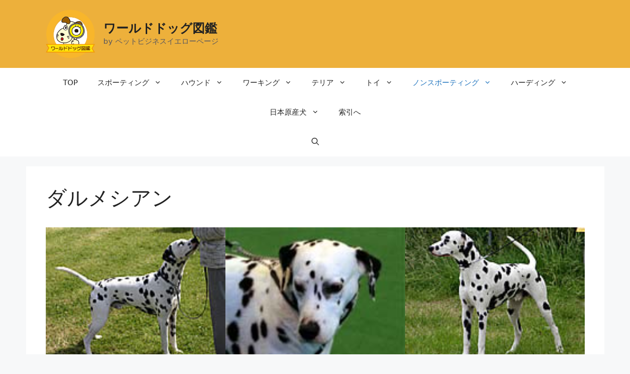

--- FILE ---
content_type: text/html; charset=UTF-8
request_url: https://dogfan.jp/zukan/non_sporting/dalmatian/
body_size: 22477
content:
<!DOCTYPE html>
<html lang="ja">
<head>
	<meta charset="UTF-8">
	<link rel="profile" href="https://gmpg.org/xfn/11">
	<title>ダルメシアン &#8211; ワールドドッグ図鑑</title>
<meta name='robots' content='max-image-preview:large' />
<meta name="viewport" content="width=device-width, initial-scale=1"><link rel='dns-prefetch' href='//webfonts.xserver.jp' />
<link rel='dns-prefetch' href='//fonts.googleapis.com' />
<link href='https://fonts.gstatic.com' crossorigin rel='preconnect' />
<link rel="alternate" type="application/rss+xml" title="ワールドドッグ図鑑 &raquo; フィード" href="https://dogfan.jp/zukan/feed/" />
<link rel="alternate" type="application/rss+xml" title="ワールドドッグ図鑑 &raquo; コメントフィード" href="https://dogfan.jp/zukan/comments/feed/" />
<link rel="alternate" title="oEmbed (JSON)" type="application/json+oembed" href="https://dogfan.jp/zukan/wp-json/oembed/1.0/embed?url=https%3A%2F%2Fdogfan.jp%2Fzukan%2Fnon_sporting%2Fdalmatian%2F" />
<link rel="alternate" title="oEmbed (XML)" type="text/xml+oembed" href="https://dogfan.jp/zukan/wp-json/oembed/1.0/embed?url=https%3A%2F%2Fdogfan.jp%2Fzukan%2Fnon_sporting%2Fdalmatian%2F&#038;format=xml" />
<style id='wp-img-auto-sizes-contain-inline-css'>
img:is([sizes=auto i],[sizes^="auto," i]){contain-intrinsic-size:3000px 1500px}
/*# sourceURL=wp-img-auto-sizes-contain-inline-css */
</style>
<style id='wp-emoji-styles-inline-css'>

	img.wp-smiley, img.emoji {
		display: inline !important;
		border: none !important;
		box-shadow: none !important;
		height: 1em !important;
		width: 1em !important;
		margin: 0 0.07em !important;
		vertical-align: -0.1em !important;
		background: none !important;
		padding: 0 !important;
	}
/*# sourceURL=wp-emoji-styles-inline-css */
</style>
<style id='wp-block-library-inline-css'>
:root{--wp-block-synced-color:#7a00df;--wp-block-synced-color--rgb:122,0,223;--wp-bound-block-color:var(--wp-block-synced-color);--wp-editor-canvas-background:#ddd;--wp-admin-theme-color:#007cba;--wp-admin-theme-color--rgb:0,124,186;--wp-admin-theme-color-darker-10:#006ba1;--wp-admin-theme-color-darker-10--rgb:0,107,160.5;--wp-admin-theme-color-darker-20:#005a87;--wp-admin-theme-color-darker-20--rgb:0,90,135;--wp-admin-border-width-focus:2px}@media (min-resolution:192dpi){:root{--wp-admin-border-width-focus:1.5px}}.wp-element-button{cursor:pointer}:root .has-very-light-gray-background-color{background-color:#eee}:root .has-very-dark-gray-background-color{background-color:#313131}:root .has-very-light-gray-color{color:#eee}:root .has-very-dark-gray-color{color:#313131}:root .has-vivid-green-cyan-to-vivid-cyan-blue-gradient-background{background:linear-gradient(135deg,#00d084,#0693e3)}:root .has-purple-crush-gradient-background{background:linear-gradient(135deg,#34e2e4,#4721fb 50%,#ab1dfe)}:root .has-hazy-dawn-gradient-background{background:linear-gradient(135deg,#faaca8,#dad0ec)}:root .has-subdued-olive-gradient-background{background:linear-gradient(135deg,#fafae1,#67a671)}:root .has-atomic-cream-gradient-background{background:linear-gradient(135deg,#fdd79a,#004a59)}:root .has-nightshade-gradient-background{background:linear-gradient(135deg,#330968,#31cdcf)}:root .has-midnight-gradient-background{background:linear-gradient(135deg,#020381,#2874fc)}:root{--wp--preset--font-size--normal:16px;--wp--preset--font-size--huge:42px}.has-regular-font-size{font-size:1em}.has-larger-font-size{font-size:2.625em}.has-normal-font-size{font-size:var(--wp--preset--font-size--normal)}.has-huge-font-size{font-size:var(--wp--preset--font-size--huge)}.has-text-align-center{text-align:center}.has-text-align-left{text-align:left}.has-text-align-right{text-align:right}.has-fit-text{white-space:nowrap!important}#end-resizable-editor-section{display:none}.aligncenter{clear:both}.items-justified-left{justify-content:flex-start}.items-justified-center{justify-content:center}.items-justified-right{justify-content:flex-end}.items-justified-space-between{justify-content:space-between}.screen-reader-text{border:0;clip-path:inset(50%);height:1px;margin:-1px;overflow:hidden;padding:0;position:absolute;width:1px;word-wrap:normal!important}.screen-reader-text:focus{background-color:#ddd;clip-path:none;color:#444;display:block;font-size:1em;height:auto;left:5px;line-height:normal;padding:15px 23px 14px;text-decoration:none;top:5px;width:auto;z-index:100000}html :where(.has-border-color){border-style:solid}html :where([style*=border-top-color]){border-top-style:solid}html :where([style*=border-right-color]){border-right-style:solid}html :where([style*=border-bottom-color]){border-bottom-style:solid}html :where([style*=border-left-color]){border-left-style:solid}html :where([style*=border-width]){border-style:solid}html :where([style*=border-top-width]){border-top-style:solid}html :where([style*=border-right-width]){border-right-style:solid}html :where([style*=border-bottom-width]){border-bottom-style:solid}html :where([style*=border-left-width]){border-left-style:solid}html :where(img[class*=wp-image-]){height:auto;max-width:100%}:where(figure){margin:0 0 1em}html :where(.is-position-sticky){--wp-admin--admin-bar--position-offset:var(--wp-admin--admin-bar--height,0px)}@media screen and (max-width:600px){html :where(.is-position-sticky){--wp-admin--admin-bar--position-offset:0px}}

/*# sourceURL=wp-block-library-inline-css */
</style><style id='wp-block-gallery-inline-css'>
.blocks-gallery-grid:not(.has-nested-images),.wp-block-gallery:not(.has-nested-images){display:flex;flex-wrap:wrap;list-style-type:none;margin:0;padding:0}.blocks-gallery-grid:not(.has-nested-images) .blocks-gallery-image,.blocks-gallery-grid:not(.has-nested-images) .blocks-gallery-item,.wp-block-gallery:not(.has-nested-images) .blocks-gallery-image,.wp-block-gallery:not(.has-nested-images) .blocks-gallery-item{display:flex;flex-direction:column;flex-grow:1;justify-content:center;margin:0 1em 1em 0;position:relative;width:calc(50% - 1em)}.blocks-gallery-grid:not(.has-nested-images) .blocks-gallery-image:nth-of-type(2n),.blocks-gallery-grid:not(.has-nested-images) .blocks-gallery-item:nth-of-type(2n),.wp-block-gallery:not(.has-nested-images) .blocks-gallery-image:nth-of-type(2n),.wp-block-gallery:not(.has-nested-images) .blocks-gallery-item:nth-of-type(2n){margin-right:0}.blocks-gallery-grid:not(.has-nested-images) .blocks-gallery-image figure,.blocks-gallery-grid:not(.has-nested-images) .blocks-gallery-item figure,.wp-block-gallery:not(.has-nested-images) .blocks-gallery-image figure,.wp-block-gallery:not(.has-nested-images) .blocks-gallery-item figure{align-items:flex-end;display:flex;height:100%;justify-content:flex-start;margin:0}.blocks-gallery-grid:not(.has-nested-images) .blocks-gallery-image img,.blocks-gallery-grid:not(.has-nested-images) .blocks-gallery-item img,.wp-block-gallery:not(.has-nested-images) .blocks-gallery-image img,.wp-block-gallery:not(.has-nested-images) .blocks-gallery-item img{display:block;height:auto;max-width:100%;width:auto}.blocks-gallery-grid:not(.has-nested-images) .blocks-gallery-image figcaption,.blocks-gallery-grid:not(.has-nested-images) .blocks-gallery-item figcaption,.wp-block-gallery:not(.has-nested-images) .blocks-gallery-image figcaption,.wp-block-gallery:not(.has-nested-images) .blocks-gallery-item figcaption{background:linear-gradient(0deg,#000000b3,#0000004d 70%,#0000);bottom:0;box-sizing:border-box;color:#fff;font-size:.8em;margin:0;max-height:100%;overflow:auto;padding:3em .77em .7em;position:absolute;text-align:center;width:100%;z-index:2}.blocks-gallery-grid:not(.has-nested-images) .blocks-gallery-image figcaption img,.blocks-gallery-grid:not(.has-nested-images) .blocks-gallery-item figcaption img,.wp-block-gallery:not(.has-nested-images) .blocks-gallery-image figcaption img,.wp-block-gallery:not(.has-nested-images) .blocks-gallery-item figcaption img{display:inline}.blocks-gallery-grid:not(.has-nested-images) figcaption,.wp-block-gallery:not(.has-nested-images) figcaption{flex-grow:1}.blocks-gallery-grid:not(.has-nested-images).is-cropped .blocks-gallery-image a,.blocks-gallery-grid:not(.has-nested-images).is-cropped .blocks-gallery-image img,.blocks-gallery-grid:not(.has-nested-images).is-cropped .blocks-gallery-item a,.blocks-gallery-grid:not(.has-nested-images).is-cropped .blocks-gallery-item img,.wp-block-gallery:not(.has-nested-images).is-cropped .blocks-gallery-image a,.wp-block-gallery:not(.has-nested-images).is-cropped .blocks-gallery-image img,.wp-block-gallery:not(.has-nested-images).is-cropped .blocks-gallery-item a,.wp-block-gallery:not(.has-nested-images).is-cropped .blocks-gallery-item img{flex:1;height:100%;object-fit:cover;width:100%}.blocks-gallery-grid:not(.has-nested-images).columns-1 .blocks-gallery-image,.blocks-gallery-grid:not(.has-nested-images).columns-1 .blocks-gallery-item,.wp-block-gallery:not(.has-nested-images).columns-1 .blocks-gallery-image,.wp-block-gallery:not(.has-nested-images).columns-1 .blocks-gallery-item{margin-right:0;width:100%}@media (min-width:600px){.blocks-gallery-grid:not(.has-nested-images).columns-3 .blocks-gallery-image,.blocks-gallery-grid:not(.has-nested-images).columns-3 .blocks-gallery-item,.wp-block-gallery:not(.has-nested-images).columns-3 .blocks-gallery-image,.wp-block-gallery:not(.has-nested-images).columns-3 .blocks-gallery-item{margin-right:1em;width:calc(33.33333% - .66667em)}.blocks-gallery-grid:not(.has-nested-images).columns-4 .blocks-gallery-image,.blocks-gallery-grid:not(.has-nested-images).columns-4 .blocks-gallery-item,.wp-block-gallery:not(.has-nested-images).columns-4 .blocks-gallery-image,.wp-block-gallery:not(.has-nested-images).columns-4 .blocks-gallery-item{margin-right:1em;width:calc(25% - .75em)}.blocks-gallery-grid:not(.has-nested-images).columns-5 .blocks-gallery-image,.blocks-gallery-grid:not(.has-nested-images).columns-5 .blocks-gallery-item,.wp-block-gallery:not(.has-nested-images).columns-5 .blocks-gallery-image,.wp-block-gallery:not(.has-nested-images).columns-5 .blocks-gallery-item{margin-right:1em;width:calc(20% - .8em)}.blocks-gallery-grid:not(.has-nested-images).columns-6 .blocks-gallery-image,.blocks-gallery-grid:not(.has-nested-images).columns-6 .blocks-gallery-item,.wp-block-gallery:not(.has-nested-images).columns-6 .blocks-gallery-image,.wp-block-gallery:not(.has-nested-images).columns-6 .blocks-gallery-item{margin-right:1em;width:calc(16.66667% - .83333em)}.blocks-gallery-grid:not(.has-nested-images).columns-7 .blocks-gallery-image,.blocks-gallery-grid:not(.has-nested-images).columns-7 .blocks-gallery-item,.wp-block-gallery:not(.has-nested-images).columns-7 .blocks-gallery-image,.wp-block-gallery:not(.has-nested-images).columns-7 .blocks-gallery-item{margin-right:1em;width:calc(14.28571% - .85714em)}.blocks-gallery-grid:not(.has-nested-images).columns-8 .blocks-gallery-image,.blocks-gallery-grid:not(.has-nested-images).columns-8 .blocks-gallery-item,.wp-block-gallery:not(.has-nested-images).columns-8 .blocks-gallery-image,.wp-block-gallery:not(.has-nested-images).columns-8 .blocks-gallery-item{margin-right:1em;width:calc(12.5% - .875em)}.blocks-gallery-grid:not(.has-nested-images).columns-1 .blocks-gallery-image:nth-of-type(1n),.blocks-gallery-grid:not(.has-nested-images).columns-1 .blocks-gallery-item:nth-of-type(1n),.blocks-gallery-grid:not(.has-nested-images).columns-2 .blocks-gallery-image:nth-of-type(2n),.blocks-gallery-grid:not(.has-nested-images).columns-2 .blocks-gallery-item:nth-of-type(2n),.blocks-gallery-grid:not(.has-nested-images).columns-3 .blocks-gallery-image:nth-of-type(3n),.blocks-gallery-grid:not(.has-nested-images).columns-3 .blocks-gallery-item:nth-of-type(3n),.blocks-gallery-grid:not(.has-nested-images).columns-4 .blocks-gallery-image:nth-of-type(4n),.blocks-gallery-grid:not(.has-nested-images).columns-4 .blocks-gallery-item:nth-of-type(4n),.blocks-gallery-grid:not(.has-nested-images).columns-5 .blocks-gallery-image:nth-of-type(5n),.blocks-gallery-grid:not(.has-nested-images).columns-5 .blocks-gallery-item:nth-of-type(5n),.blocks-gallery-grid:not(.has-nested-images).columns-6 .blocks-gallery-image:nth-of-type(6n),.blocks-gallery-grid:not(.has-nested-images).columns-6 .blocks-gallery-item:nth-of-type(6n),.blocks-gallery-grid:not(.has-nested-images).columns-7 .blocks-gallery-image:nth-of-type(7n),.blocks-gallery-grid:not(.has-nested-images).columns-7 .blocks-gallery-item:nth-of-type(7n),.blocks-gallery-grid:not(.has-nested-images).columns-8 .blocks-gallery-image:nth-of-type(8n),.blocks-gallery-grid:not(.has-nested-images).columns-8 .blocks-gallery-item:nth-of-type(8n),.wp-block-gallery:not(.has-nested-images).columns-1 .blocks-gallery-image:nth-of-type(1n),.wp-block-gallery:not(.has-nested-images).columns-1 .blocks-gallery-item:nth-of-type(1n),.wp-block-gallery:not(.has-nested-images).columns-2 .blocks-gallery-image:nth-of-type(2n),.wp-block-gallery:not(.has-nested-images).columns-2 .blocks-gallery-item:nth-of-type(2n),.wp-block-gallery:not(.has-nested-images).columns-3 .blocks-gallery-image:nth-of-type(3n),.wp-block-gallery:not(.has-nested-images).columns-3 .blocks-gallery-item:nth-of-type(3n),.wp-block-gallery:not(.has-nested-images).columns-4 .blocks-gallery-image:nth-of-type(4n),.wp-block-gallery:not(.has-nested-images).columns-4 .blocks-gallery-item:nth-of-type(4n),.wp-block-gallery:not(.has-nested-images).columns-5 .blocks-gallery-image:nth-of-type(5n),.wp-block-gallery:not(.has-nested-images).columns-5 .blocks-gallery-item:nth-of-type(5n),.wp-block-gallery:not(.has-nested-images).columns-6 .blocks-gallery-image:nth-of-type(6n),.wp-block-gallery:not(.has-nested-images).columns-6 .blocks-gallery-item:nth-of-type(6n),.wp-block-gallery:not(.has-nested-images).columns-7 .blocks-gallery-image:nth-of-type(7n),.wp-block-gallery:not(.has-nested-images).columns-7 .blocks-gallery-item:nth-of-type(7n),.wp-block-gallery:not(.has-nested-images).columns-8 .blocks-gallery-image:nth-of-type(8n),.wp-block-gallery:not(.has-nested-images).columns-8 .blocks-gallery-item:nth-of-type(8n){margin-right:0}}.blocks-gallery-grid:not(.has-nested-images) .blocks-gallery-image:last-child,.blocks-gallery-grid:not(.has-nested-images) .blocks-gallery-item:last-child,.wp-block-gallery:not(.has-nested-images) .blocks-gallery-image:last-child,.wp-block-gallery:not(.has-nested-images) .blocks-gallery-item:last-child{margin-right:0}.blocks-gallery-grid:not(.has-nested-images).alignleft,.blocks-gallery-grid:not(.has-nested-images).alignright,.wp-block-gallery:not(.has-nested-images).alignleft,.wp-block-gallery:not(.has-nested-images).alignright{max-width:420px;width:100%}.blocks-gallery-grid:not(.has-nested-images).aligncenter .blocks-gallery-item figure,.wp-block-gallery:not(.has-nested-images).aligncenter .blocks-gallery-item figure{justify-content:center}.wp-block-gallery:not(.is-cropped) .blocks-gallery-item{align-self:flex-start}figure.wp-block-gallery.has-nested-images{align-items:normal}.wp-block-gallery.has-nested-images figure.wp-block-image:not(#individual-image){margin:0;width:calc(50% - var(--wp--style--unstable-gallery-gap, 16px)/2)}.wp-block-gallery.has-nested-images figure.wp-block-image{box-sizing:border-box;display:flex;flex-direction:column;flex-grow:1;justify-content:center;max-width:100%;position:relative}.wp-block-gallery.has-nested-images figure.wp-block-image>a,.wp-block-gallery.has-nested-images figure.wp-block-image>div{flex-direction:column;flex-grow:1;margin:0}.wp-block-gallery.has-nested-images figure.wp-block-image img{display:block;height:auto;max-width:100%!important;width:auto}.wp-block-gallery.has-nested-images figure.wp-block-image figcaption,.wp-block-gallery.has-nested-images figure.wp-block-image:has(figcaption):before{bottom:0;left:0;max-height:100%;position:absolute;right:0}.wp-block-gallery.has-nested-images figure.wp-block-image:has(figcaption):before{backdrop-filter:blur(3px);content:"";height:100%;-webkit-mask-image:linear-gradient(0deg,#000 20%,#0000);mask-image:linear-gradient(0deg,#000 20%,#0000);max-height:40%;pointer-events:none}.wp-block-gallery.has-nested-images figure.wp-block-image figcaption{box-sizing:border-box;color:#fff;font-size:13px;margin:0;overflow:auto;padding:1em;text-align:center;text-shadow:0 0 1.5px #000}.wp-block-gallery.has-nested-images figure.wp-block-image figcaption::-webkit-scrollbar{height:12px;width:12px}.wp-block-gallery.has-nested-images figure.wp-block-image figcaption::-webkit-scrollbar-track{background-color:initial}.wp-block-gallery.has-nested-images figure.wp-block-image figcaption::-webkit-scrollbar-thumb{background-clip:padding-box;background-color:initial;border:3px solid #0000;border-radius:8px}.wp-block-gallery.has-nested-images figure.wp-block-image figcaption:focus-within::-webkit-scrollbar-thumb,.wp-block-gallery.has-nested-images figure.wp-block-image figcaption:focus::-webkit-scrollbar-thumb,.wp-block-gallery.has-nested-images figure.wp-block-image figcaption:hover::-webkit-scrollbar-thumb{background-color:#fffc}.wp-block-gallery.has-nested-images figure.wp-block-image figcaption{scrollbar-color:#0000 #0000;scrollbar-gutter:stable both-edges;scrollbar-width:thin}.wp-block-gallery.has-nested-images figure.wp-block-image figcaption:focus,.wp-block-gallery.has-nested-images figure.wp-block-image figcaption:focus-within,.wp-block-gallery.has-nested-images figure.wp-block-image figcaption:hover{scrollbar-color:#fffc #0000}.wp-block-gallery.has-nested-images figure.wp-block-image figcaption{will-change:transform}@media (hover:none){.wp-block-gallery.has-nested-images figure.wp-block-image figcaption{scrollbar-color:#fffc #0000}}.wp-block-gallery.has-nested-images figure.wp-block-image figcaption{background:linear-gradient(0deg,#0006,#0000)}.wp-block-gallery.has-nested-images figure.wp-block-image figcaption img{display:inline}.wp-block-gallery.has-nested-images figure.wp-block-image figcaption a{color:inherit}.wp-block-gallery.has-nested-images figure.wp-block-image.has-custom-border img{box-sizing:border-box}.wp-block-gallery.has-nested-images figure.wp-block-image.has-custom-border>a,.wp-block-gallery.has-nested-images figure.wp-block-image.has-custom-border>div,.wp-block-gallery.has-nested-images figure.wp-block-image.is-style-rounded>a,.wp-block-gallery.has-nested-images figure.wp-block-image.is-style-rounded>div{flex:1 1 auto}.wp-block-gallery.has-nested-images figure.wp-block-image.has-custom-border figcaption,.wp-block-gallery.has-nested-images figure.wp-block-image.is-style-rounded figcaption{background:none;color:inherit;flex:initial;margin:0;padding:10px 10px 9px;position:relative;text-shadow:none}.wp-block-gallery.has-nested-images figure.wp-block-image.has-custom-border:before,.wp-block-gallery.has-nested-images figure.wp-block-image.is-style-rounded:before{content:none}.wp-block-gallery.has-nested-images figcaption{flex-basis:100%;flex-grow:1;text-align:center}.wp-block-gallery.has-nested-images:not(.is-cropped) figure.wp-block-image:not(#individual-image){margin-bottom:auto;margin-top:0}.wp-block-gallery.has-nested-images.is-cropped figure.wp-block-image:not(#individual-image){align-self:inherit}.wp-block-gallery.has-nested-images.is-cropped figure.wp-block-image:not(#individual-image)>a,.wp-block-gallery.has-nested-images.is-cropped figure.wp-block-image:not(#individual-image)>div:not(.components-drop-zone){display:flex}.wp-block-gallery.has-nested-images.is-cropped figure.wp-block-image:not(#individual-image) a,.wp-block-gallery.has-nested-images.is-cropped figure.wp-block-image:not(#individual-image) img{flex:1 0 0%;height:100%;object-fit:cover;width:100%}.wp-block-gallery.has-nested-images.columns-1 figure.wp-block-image:not(#individual-image){width:100%}@media (min-width:600px){.wp-block-gallery.has-nested-images.columns-3 figure.wp-block-image:not(#individual-image){width:calc(33.33333% - var(--wp--style--unstable-gallery-gap, 16px)*.66667)}.wp-block-gallery.has-nested-images.columns-4 figure.wp-block-image:not(#individual-image){width:calc(25% - var(--wp--style--unstable-gallery-gap, 16px)*.75)}.wp-block-gallery.has-nested-images.columns-5 figure.wp-block-image:not(#individual-image){width:calc(20% - var(--wp--style--unstable-gallery-gap, 16px)*.8)}.wp-block-gallery.has-nested-images.columns-6 figure.wp-block-image:not(#individual-image){width:calc(16.66667% - var(--wp--style--unstable-gallery-gap, 16px)*.83333)}.wp-block-gallery.has-nested-images.columns-7 figure.wp-block-image:not(#individual-image){width:calc(14.28571% - var(--wp--style--unstable-gallery-gap, 16px)*.85714)}.wp-block-gallery.has-nested-images.columns-8 figure.wp-block-image:not(#individual-image){width:calc(12.5% - var(--wp--style--unstable-gallery-gap, 16px)*.875)}.wp-block-gallery.has-nested-images.columns-default figure.wp-block-image:not(#individual-image){width:calc(33.33% - var(--wp--style--unstable-gallery-gap, 16px)*.66667)}.wp-block-gallery.has-nested-images.columns-default figure.wp-block-image:not(#individual-image):first-child:nth-last-child(2),.wp-block-gallery.has-nested-images.columns-default figure.wp-block-image:not(#individual-image):first-child:nth-last-child(2)~figure.wp-block-image:not(#individual-image){width:calc(50% - var(--wp--style--unstable-gallery-gap, 16px)*.5)}.wp-block-gallery.has-nested-images.columns-default figure.wp-block-image:not(#individual-image):first-child:last-child{width:100%}}.wp-block-gallery.has-nested-images.alignleft,.wp-block-gallery.has-nested-images.alignright{max-width:420px;width:100%}.wp-block-gallery.has-nested-images.aligncenter{justify-content:center}
/*# sourceURL=https://dogfan.jp/zukan/wp-includes/blocks/gallery/style.min.css */
</style>
<style id='wp-block-image-inline-css'>
.wp-block-image>a,.wp-block-image>figure>a{display:inline-block}.wp-block-image img{box-sizing:border-box;height:auto;max-width:100%;vertical-align:bottom}@media not (prefers-reduced-motion){.wp-block-image img.hide{visibility:hidden}.wp-block-image img.show{animation:show-content-image .4s}}.wp-block-image[style*=border-radius] img,.wp-block-image[style*=border-radius]>a{border-radius:inherit}.wp-block-image.has-custom-border img{box-sizing:border-box}.wp-block-image.aligncenter{text-align:center}.wp-block-image.alignfull>a,.wp-block-image.alignwide>a{width:100%}.wp-block-image.alignfull img,.wp-block-image.alignwide img{height:auto;width:100%}.wp-block-image .aligncenter,.wp-block-image .alignleft,.wp-block-image .alignright,.wp-block-image.aligncenter,.wp-block-image.alignleft,.wp-block-image.alignright{display:table}.wp-block-image .aligncenter>figcaption,.wp-block-image .alignleft>figcaption,.wp-block-image .alignright>figcaption,.wp-block-image.aligncenter>figcaption,.wp-block-image.alignleft>figcaption,.wp-block-image.alignright>figcaption{caption-side:bottom;display:table-caption}.wp-block-image .alignleft{float:left;margin:.5em 1em .5em 0}.wp-block-image .alignright{float:right;margin:.5em 0 .5em 1em}.wp-block-image .aligncenter{margin-left:auto;margin-right:auto}.wp-block-image :where(figcaption){margin-bottom:1em;margin-top:.5em}.wp-block-image.is-style-circle-mask img{border-radius:9999px}@supports ((-webkit-mask-image:none) or (mask-image:none)) or (-webkit-mask-image:none){.wp-block-image.is-style-circle-mask img{border-radius:0;-webkit-mask-image:url('data:image/svg+xml;utf8,<svg viewBox="0 0 100 100" xmlns="http://www.w3.org/2000/svg"><circle cx="50" cy="50" r="50"/></svg>');mask-image:url('data:image/svg+xml;utf8,<svg viewBox="0 0 100 100" xmlns="http://www.w3.org/2000/svg"><circle cx="50" cy="50" r="50"/></svg>');mask-mode:alpha;-webkit-mask-position:center;mask-position:center;-webkit-mask-repeat:no-repeat;mask-repeat:no-repeat;-webkit-mask-size:contain;mask-size:contain}}:root :where(.wp-block-image.is-style-rounded img,.wp-block-image .is-style-rounded img){border-radius:9999px}.wp-block-image figure{margin:0}.wp-lightbox-container{display:flex;flex-direction:column;position:relative}.wp-lightbox-container img{cursor:zoom-in}.wp-lightbox-container img:hover+button{opacity:1}.wp-lightbox-container button{align-items:center;backdrop-filter:blur(16px) saturate(180%);background-color:#5a5a5a40;border:none;border-radius:4px;cursor:zoom-in;display:flex;height:20px;justify-content:center;opacity:0;padding:0;position:absolute;right:16px;text-align:center;top:16px;width:20px;z-index:100}@media not (prefers-reduced-motion){.wp-lightbox-container button{transition:opacity .2s ease}}.wp-lightbox-container button:focus-visible{outline:3px auto #5a5a5a40;outline:3px auto -webkit-focus-ring-color;outline-offset:3px}.wp-lightbox-container button:hover{cursor:pointer;opacity:1}.wp-lightbox-container button:focus{opacity:1}.wp-lightbox-container button:focus,.wp-lightbox-container button:hover,.wp-lightbox-container button:not(:hover):not(:active):not(.has-background){background-color:#5a5a5a40;border:none}.wp-lightbox-overlay{box-sizing:border-box;cursor:zoom-out;height:100vh;left:0;overflow:hidden;position:fixed;top:0;visibility:hidden;width:100%;z-index:100000}.wp-lightbox-overlay .close-button{align-items:center;cursor:pointer;display:flex;justify-content:center;min-height:40px;min-width:40px;padding:0;position:absolute;right:calc(env(safe-area-inset-right) + 16px);top:calc(env(safe-area-inset-top) + 16px);z-index:5000000}.wp-lightbox-overlay .close-button:focus,.wp-lightbox-overlay .close-button:hover,.wp-lightbox-overlay .close-button:not(:hover):not(:active):not(.has-background){background:none;border:none}.wp-lightbox-overlay .lightbox-image-container{height:var(--wp--lightbox-container-height);left:50%;overflow:hidden;position:absolute;top:50%;transform:translate(-50%,-50%);transform-origin:top left;width:var(--wp--lightbox-container-width);z-index:9999999999}.wp-lightbox-overlay .wp-block-image{align-items:center;box-sizing:border-box;display:flex;height:100%;justify-content:center;margin:0;position:relative;transform-origin:0 0;width:100%;z-index:3000000}.wp-lightbox-overlay .wp-block-image img{height:var(--wp--lightbox-image-height);min-height:var(--wp--lightbox-image-height);min-width:var(--wp--lightbox-image-width);width:var(--wp--lightbox-image-width)}.wp-lightbox-overlay .wp-block-image figcaption{display:none}.wp-lightbox-overlay button{background:none;border:none}.wp-lightbox-overlay .scrim{background-color:#fff;height:100%;opacity:.9;position:absolute;width:100%;z-index:2000000}.wp-lightbox-overlay.active{visibility:visible}@media not (prefers-reduced-motion){.wp-lightbox-overlay.active{animation:turn-on-visibility .25s both}.wp-lightbox-overlay.active img{animation:turn-on-visibility .35s both}.wp-lightbox-overlay.show-closing-animation:not(.active){animation:turn-off-visibility .35s both}.wp-lightbox-overlay.show-closing-animation:not(.active) img{animation:turn-off-visibility .25s both}.wp-lightbox-overlay.zoom.active{animation:none;opacity:1;visibility:visible}.wp-lightbox-overlay.zoom.active .lightbox-image-container{animation:lightbox-zoom-in .4s}.wp-lightbox-overlay.zoom.active .lightbox-image-container img{animation:none}.wp-lightbox-overlay.zoom.active .scrim{animation:turn-on-visibility .4s forwards}.wp-lightbox-overlay.zoom.show-closing-animation:not(.active){animation:none}.wp-lightbox-overlay.zoom.show-closing-animation:not(.active) .lightbox-image-container{animation:lightbox-zoom-out .4s}.wp-lightbox-overlay.zoom.show-closing-animation:not(.active) .lightbox-image-container img{animation:none}.wp-lightbox-overlay.zoom.show-closing-animation:not(.active) .scrim{animation:turn-off-visibility .4s forwards}}@keyframes show-content-image{0%{visibility:hidden}99%{visibility:hidden}to{visibility:visible}}@keyframes turn-on-visibility{0%{opacity:0}to{opacity:1}}@keyframes turn-off-visibility{0%{opacity:1;visibility:visible}99%{opacity:0;visibility:visible}to{opacity:0;visibility:hidden}}@keyframes lightbox-zoom-in{0%{transform:translate(calc((-100vw + var(--wp--lightbox-scrollbar-width))/2 + var(--wp--lightbox-initial-left-position)),calc(-50vh + var(--wp--lightbox-initial-top-position))) scale(var(--wp--lightbox-scale))}to{transform:translate(-50%,-50%) scale(1)}}@keyframes lightbox-zoom-out{0%{transform:translate(-50%,-50%) scale(1);visibility:visible}99%{visibility:visible}to{transform:translate(calc((-100vw + var(--wp--lightbox-scrollbar-width))/2 + var(--wp--lightbox-initial-left-position)),calc(-50vh + var(--wp--lightbox-initial-top-position))) scale(var(--wp--lightbox-scale));visibility:hidden}}
/*# sourceURL=https://dogfan.jp/zukan/wp-includes/blocks/image/style.min.css */
</style>
<style id='wp-block-list-inline-css'>
ol,ul{box-sizing:border-box}:root :where(.wp-block-list.has-background){padding:1.25em 2.375em}
/*# sourceURL=https://dogfan.jp/zukan/wp-includes/blocks/list/style.min.css */
</style>
<style id='wp-block-paragraph-inline-css'>
.is-small-text{font-size:.875em}.is-regular-text{font-size:1em}.is-large-text{font-size:2.25em}.is-larger-text{font-size:3em}.has-drop-cap:not(:focus):first-letter{float:left;font-size:8.4em;font-style:normal;font-weight:100;line-height:.68;margin:.05em .1em 0 0;text-transform:uppercase}body.rtl .has-drop-cap:not(:focus):first-letter{float:none;margin-left:.1em}p.has-drop-cap.has-background{overflow:hidden}:root :where(p.has-background){padding:1.25em 2.375em}:where(p.has-text-color:not(.has-link-color)) a{color:inherit}p.has-text-align-left[style*="writing-mode:vertical-lr"],p.has-text-align-right[style*="writing-mode:vertical-rl"]{rotate:180deg}
/*# sourceURL=https://dogfan.jp/zukan/wp-includes/blocks/paragraph/style.min.css */
</style>
<style id='wp-block-table-inline-css'>
.wp-block-table{overflow-x:auto}.wp-block-table table{border-collapse:collapse;width:100%}.wp-block-table thead{border-bottom:3px solid}.wp-block-table tfoot{border-top:3px solid}.wp-block-table td,.wp-block-table th{border:1px solid;padding:.5em}.wp-block-table .has-fixed-layout{table-layout:fixed;width:100%}.wp-block-table .has-fixed-layout td,.wp-block-table .has-fixed-layout th{word-break:break-word}.wp-block-table.aligncenter,.wp-block-table.alignleft,.wp-block-table.alignright{display:table;width:auto}.wp-block-table.aligncenter td,.wp-block-table.aligncenter th,.wp-block-table.alignleft td,.wp-block-table.alignleft th,.wp-block-table.alignright td,.wp-block-table.alignright th{word-break:break-word}.wp-block-table .has-subtle-light-gray-background-color{background-color:#f3f4f5}.wp-block-table .has-subtle-pale-green-background-color{background-color:#e9fbe5}.wp-block-table .has-subtle-pale-blue-background-color{background-color:#e7f5fe}.wp-block-table .has-subtle-pale-pink-background-color{background-color:#fcf0ef}.wp-block-table.is-style-stripes{background-color:initial;border-collapse:inherit;border-spacing:0}.wp-block-table.is-style-stripes tbody tr:nth-child(odd){background-color:#f0f0f0}.wp-block-table.is-style-stripes.has-subtle-light-gray-background-color tbody tr:nth-child(odd){background-color:#f3f4f5}.wp-block-table.is-style-stripes.has-subtle-pale-green-background-color tbody tr:nth-child(odd){background-color:#e9fbe5}.wp-block-table.is-style-stripes.has-subtle-pale-blue-background-color tbody tr:nth-child(odd){background-color:#e7f5fe}.wp-block-table.is-style-stripes.has-subtle-pale-pink-background-color tbody tr:nth-child(odd){background-color:#fcf0ef}.wp-block-table.is-style-stripes td,.wp-block-table.is-style-stripes th{border-color:#0000}.wp-block-table.is-style-stripes{border-bottom:1px solid #f0f0f0}.wp-block-table .has-border-color td,.wp-block-table .has-border-color th,.wp-block-table .has-border-color tr,.wp-block-table .has-border-color>*{border-color:inherit}.wp-block-table table[style*=border-top-color] tr:first-child,.wp-block-table table[style*=border-top-color] tr:first-child td,.wp-block-table table[style*=border-top-color] tr:first-child th,.wp-block-table table[style*=border-top-color]>*,.wp-block-table table[style*=border-top-color]>* td,.wp-block-table table[style*=border-top-color]>* th{border-top-color:inherit}.wp-block-table table[style*=border-top-color] tr:not(:first-child){border-top-color:initial}.wp-block-table table[style*=border-right-color] td:last-child,.wp-block-table table[style*=border-right-color] th,.wp-block-table table[style*=border-right-color] tr,.wp-block-table table[style*=border-right-color]>*{border-right-color:inherit}.wp-block-table table[style*=border-bottom-color] tr:last-child,.wp-block-table table[style*=border-bottom-color] tr:last-child td,.wp-block-table table[style*=border-bottom-color] tr:last-child th,.wp-block-table table[style*=border-bottom-color]>*,.wp-block-table table[style*=border-bottom-color]>* td,.wp-block-table table[style*=border-bottom-color]>* th{border-bottom-color:inherit}.wp-block-table table[style*=border-bottom-color] tr:not(:last-child){border-bottom-color:initial}.wp-block-table table[style*=border-left-color] td:first-child,.wp-block-table table[style*=border-left-color] th,.wp-block-table table[style*=border-left-color] tr,.wp-block-table table[style*=border-left-color]>*{border-left-color:inherit}.wp-block-table table[style*=border-style] td,.wp-block-table table[style*=border-style] th,.wp-block-table table[style*=border-style] tr,.wp-block-table table[style*=border-style]>*{border-style:inherit}.wp-block-table table[style*=border-width] td,.wp-block-table table[style*=border-width] th,.wp-block-table table[style*=border-width] tr,.wp-block-table table[style*=border-width]>*{border-style:inherit;border-width:inherit}
/*# sourceURL=https://dogfan.jp/zukan/wp-includes/blocks/table/style.min.css */
</style>
<style id='global-styles-inline-css'>
:root{--wp--preset--aspect-ratio--square: 1;--wp--preset--aspect-ratio--4-3: 4/3;--wp--preset--aspect-ratio--3-4: 3/4;--wp--preset--aspect-ratio--3-2: 3/2;--wp--preset--aspect-ratio--2-3: 2/3;--wp--preset--aspect-ratio--16-9: 16/9;--wp--preset--aspect-ratio--9-16: 9/16;--wp--preset--color--black: #000000;--wp--preset--color--cyan-bluish-gray: #abb8c3;--wp--preset--color--white: #ffffff;--wp--preset--color--pale-pink: #f78da7;--wp--preset--color--vivid-red: #cf2e2e;--wp--preset--color--luminous-vivid-orange: #ff6900;--wp--preset--color--luminous-vivid-amber: #fcb900;--wp--preset--color--light-green-cyan: #7bdcb5;--wp--preset--color--vivid-green-cyan: #00d084;--wp--preset--color--pale-cyan-blue: #8ed1fc;--wp--preset--color--vivid-cyan-blue: #0693e3;--wp--preset--color--vivid-purple: #9b51e0;--wp--preset--color--contrast: var(--contrast);--wp--preset--color--contrast-2: var(--contrast-2);--wp--preset--color--contrast-3: var(--contrast-3);--wp--preset--color--base: var(--base);--wp--preset--color--base-2: var(--base-2);--wp--preset--color--base-3: var(--base-3);--wp--preset--color--accent: var(--accent);--wp--preset--gradient--vivid-cyan-blue-to-vivid-purple: linear-gradient(135deg,rgb(6,147,227) 0%,rgb(155,81,224) 100%);--wp--preset--gradient--light-green-cyan-to-vivid-green-cyan: linear-gradient(135deg,rgb(122,220,180) 0%,rgb(0,208,130) 100%);--wp--preset--gradient--luminous-vivid-amber-to-luminous-vivid-orange: linear-gradient(135deg,rgb(252,185,0) 0%,rgb(255,105,0) 100%);--wp--preset--gradient--luminous-vivid-orange-to-vivid-red: linear-gradient(135deg,rgb(255,105,0) 0%,rgb(207,46,46) 100%);--wp--preset--gradient--very-light-gray-to-cyan-bluish-gray: linear-gradient(135deg,rgb(238,238,238) 0%,rgb(169,184,195) 100%);--wp--preset--gradient--cool-to-warm-spectrum: linear-gradient(135deg,rgb(74,234,220) 0%,rgb(151,120,209) 20%,rgb(207,42,186) 40%,rgb(238,44,130) 60%,rgb(251,105,98) 80%,rgb(254,248,76) 100%);--wp--preset--gradient--blush-light-purple: linear-gradient(135deg,rgb(255,206,236) 0%,rgb(152,150,240) 100%);--wp--preset--gradient--blush-bordeaux: linear-gradient(135deg,rgb(254,205,165) 0%,rgb(254,45,45) 50%,rgb(107,0,62) 100%);--wp--preset--gradient--luminous-dusk: linear-gradient(135deg,rgb(255,203,112) 0%,rgb(199,81,192) 50%,rgb(65,88,208) 100%);--wp--preset--gradient--pale-ocean: linear-gradient(135deg,rgb(255,245,203) 0%,rgb(182,227,212) 50%,rgb(51,167,181) 100%);--wp--preset--gradient--electric-grass: linear-gradient(135deg,rgb(202,248,128) 0%,rgb(113,206,126) 100%);--wp--preset--gradient--midnight: linear-gradient(135deg,rgb(2,3,129) 0%,rgb(40,116,252) 100%);--wp--preset--font-size--small: 13px;--wp--preset--font-size--medium: 20px;--wp--preset--font-size--large: 36px;--wp--preset--font-size--x-large: 42px;--wp--preset--spacing--20: 0.44rem;--wp--preset--spacing--30: 0.67rem;--wp--preset--spacing--40: 1rem;--wp--preset--spacing--50: 1.5rem;--wp--preset--spacing--60: 2.25rem;--wp--preset--spacing--70: 3.38rem;--wp--preset--spacing--80: 5.06rem;--wp--preset--shadow--natural: 6px 6px 9px rgba(0, 0, 0, 0.2);--wp--preset--shadow--deep: 12px 12px 50px rgba(0, 0, 0, 0.4);--wp--preset--shadow--sharp: 6px 6px 0px rgba(0, 0, 0, 0.2);--wp--preset--shadow--outlined: 6px 6px 0px -3px rgb(255, 255, 255), 6px 6px rgb(0, 0, 0);--wp--preset--shadow--crisp: 6px 6px 0px rgb(0, 0, 0);}:where(.is-layout-flex){gap: 0.5em;}:where(.is-layout-grid){gap: 0.5em;}body .is-layout-flex{display: flex;}.is-layout-flex{flex-wrap: wrap;align-items: center;}.is-layout-flex > :is(*, div){margin: 0;}body .is-layout-grid{display: grid;}.is-layout-grid > :is(*, div){margin: 0;}:where(.wp-block-columns.is-layout-flex){gap: 2em;}:where(.wp-block-columns.is-layout-grid){gap: 2em;}:where(.wp-block-post-template.is-layout-flex){gap: 1.25em;}:where(.wp-block-post-template.is-layout-grid){gap: 1.25em;}.has-black-color{color: var(--wp--preset--color--black) !important;}.has-cyan-bluish-gray-color{color: var(--wp--preset--color--cyan-bluish-gray) !important;}.has-white-color{color: var(--wp--preset--color--white) !important;}.has-pale-pink-color{color: var(--wp--preset--color--pale-pink) !important;}.has-vivid-red-color{color: var(--wp--preset--color--vivid-red) !important;}.has-luminous-vivid-orange-color{color: var(--wp--preset--color--luminous-vivid-orange) !important;}.has-luminous-vivid-amber-color{color: var(--wp--preset--color--luminous-vivid-amber) !important;}.has-light-green-cyan-color{color: var(--wp--preset--color--light-green-cyan) !important;}.has-vivid-green-cyan-color{color: var(--wp--preset--color--vivid-green-cyan) !important;}.has-pale-cyan-blue-color{color: var(--wp--preset--color--pale-cyan-blue) !important;}.has-vivid-cyan-blue-color{color: var(--wp--preset--color--vivid-cyan-blue) !important;}.has-vivid-purple-color{color: var(--wp--preset--color--vivid-purple) !important;}.has-black-background-color{background-color: var(--wp--preset--color--black) !important;}.has-cyan-bluish-gray-background-color{background-color: var(--wp--preset--color--cyan-bluish-gray) !important;}.has-white-background-color{background-color: var(--wp--preset--color--white) !important;}.has-pale-pink-background-color{background-color: var(--wp--preset--color--pale-pink) !important;}.has-vivid-red-background-color{background-color: var(--wp--preset--color--vivid-red) !important;}.has-luminous-vivid-orange-background-color{background-color: var(--wp--preset--color--luminous-vivid-orange) !important;}.has-luminous-vivid-amber-background-color{background-color: var(--wp--preset--color--luminous-vivid-amber) !important;}.has-light-green-cyan-background-color{background-color: var(--wp--preset--color--light-green-cyan) !important;}.has-vivid-green-cyan-background-color{background-color: var(--wp--preset--color--vivid-green-cyan) !important;}.has-pale-cyan-blue-background-color{background-color: var(--wp--preset--color--pale-cyan-blue) !important;}.has-vivid-cyan-blue-background-color{background-color: var(--wp--preset--color--vivid-cyan-blue) !important;}.has-vivid-purple-background-color{background-color: var(--wp--preset--color--vivid-purple) !important;}.has-black-border-color{border-color: var(--wp--preset--color--black) !important;}.has-cyan-bluish-gray-border-color{border-color: var(--wp--preset--color--cyan-bluish-gray) !important;}.has-white-border-color{border-color: var(--wp--preset--color--white) !important;}.has-pale-pink-border-color{border-color: var(--wp--preset--color--pale-pink) !important;}.has-vivid-red-border-color{border-color: var(--wp--preset--color--vivid-red) !important;}.has-luminous-vivid-orange-border-color{border-color: var(--wp--preset--color--luminous-vivid-orange) !important;}.has-luminous-vivid-amber-border-color{border-color: var(--wp--preset--color--luminous-vivid-amber) !important;}.has-light-green-cyan-border-color{border-color: var(--wp--preset--color--light-green-cyan) !important;}.has-vivid-green-cyan-border-color{border-color: var(--wp--preset--color--vivid-green-cyan) !important;}.has-pale-cyan-blue-border-color{border-color: var(--wp--preset--color--pale-cyan-blue) !important;}.has-vivid-cyan-blue-border-color{border-color: var(--wp--preset--color--vivid-cyan-blue) !important;}.has-vivid-purple-border-color{border-color: var(--wp--preset--color--vivid-purple) !important;}.has-vivid-cyan-blue-to-vivid-purple-gradient-background{background: var(--wp--preset--gradient--vivid-cyan-blue-to-vivid-purple) !important;}.has-light-green-cyan-to-vivid-green-cyan-gradient-background{background: var(--wp--preset--gradient--light-green-cyan-to-vivid-green-cyan) !important;}.has-luminous-vivid-amber-to-luminous-vivid-orange-gradient-background{background: var(--wp--preset--gradient--luminous-vivid-amber-to-luminous-vivid-orange) !important;}.has-luminous-vivid-orange-to-vivid-red-gradient-background{background: var(--wp--preset--gradient--luminous-vivid-orange-to-vivid-red) !important;}.has-very-light-gray-to-cyan-bluish-gray-gradient-background{background: var(--wp--preset--gradient--very-light-gray-to-cyan-bluish-gray) !important;}.has-cool-to-warm-spectrum-gradient-background{background: var(--wp--preset--gradient--cool-to-warm-spectrum) !important;}.has-blush-light-purple-gradient-background{background: var(--wp--preset--gradient--blush-light-purple) !important;}.has-blush-bordeaux-gradient-background{background: var(--wp--preset--gradient--blush-bordeaux) !important;}.has-luminous-dusk-gradient-background{background: var(--wp--preset--gradient--luminous-dusk) !important;}.has-pale-ocean-gradient-background{background: var(--wp--preset--gradient--pale-ocean) !important;}.has-electric-grass-gradient-background{background: var(--wp--preset--gradient--electric-grass) !important;}.has-midnight-gradient-background{background: var(--wp--preset--gradient--midnight) !important;}.has-small-font-size{font-size: var(--wp--preset--font-size--small) !important;}.has-medium-font-size{font-size: var(--wp--preset--font-size--medium) !important;}.has-large-font-size{font-size: var(--wp--preset--font-size--large) !important;}.has-x-large-font-size{font-size: var(--wp--preset--font-size--x-large) !important;}
/*# sourceURL=global-styles-inline-css */
</style>
<style id='core-block-supports-inline-css'>
.wp-block-gallery.wp-block-gallery-1{--wp--style--unstable-gallery-gap:var( --wp--style--gallery-gap-default, var( --gallery-block--gutter-size, var( --wp--style--block-gap, 0.5em ) ) );gap:var( --wp--style--gallery-gap-default, var( --gallery-block--gutter-size, var( --wp--style--block-gap, 0.5em ) ) );}.wp-block-gallery.wp-block-gallery-2{--wp--style--unstable-gallery-gap:var( --wp--style--gallery-gap-default, var( --gallery-block--gutter-size, var( --wp--style--block-gap, 0.5em ) ) );gap:var( --wp--style--gallery-gap-default, var( --gallery-block--gutter-size, var( --wp--style--block-gap, 0.5em ) ) );}
/*# sourceURL=core-block-supports-inline-css */
</style>

<style id='classic-theme-styles-inline-css'>
/*! This file is auto-generated */
.wp-block-button__link{color:#fff;background-color:#32373c;border-radius:9999px;box-shadow:none;text-decoration:none;padding:calc(.667em + 2px) calc(1.333em + 2px);font-size:1.125em}.wp-block-file__button{background:#32373c;color:#fff;text-decoration:none}
/*# sourceURL=/wp-includes/css/classic-themes.min.css */
</style>
<link rel='stylesheet' id='contact-form-7-css' href='https://dogfan.jp/zukan/wp-content/plugins/contact-form-7/includes/css/styles.css?ver=6.1.4' media='all' />
<link rel='stylesheet' id='generate-widget-areas-css' href='https://dogfan.jp/zukan/wp-content/themes/generatepress/assets/css/components/widget-areas.min.css?ver=3.1.3' media='all' />
<link rel='stylesheet' id='generate-style-css' href='https://dogfan.jp/zukan/wp-content/themes/generatepress/assets/css/main.min.css?ver=3.1.3' media='all' />
<style id='generate-style-inline-css'>
body{background-color:var(--base-2);color:var(--contrast);}a{color:var(--accent);}a:hover, a:focus{text-decoration:underline;}.entry-title a, .site-branding a, a.button, .wp-block-button__link, .main-navigation a{text-decoration:none;}a:hover, a:focus, a:active{color:var(--contrast);}.grid-container{max-width:1175px;}.wp-block-group__inner-container{max-width:1175px;margin-left:auto;margin-right:auto;}.site-header .header-image{width:100px;}.generate-back-to-top{font-size:20px;border-radius:3px;position:fixed;bottom:30px;right:30px;line-height:40px;width:40px;text-align:center;z-index:10;transition:opacity 300ms ease-in-out;}.navigation-search{position:absolute;left:-99999px;pointer-events:none;visibility:hidden;z-index:20;width:100%;top:0;transition:opacity 100ms ease-in-out;opacity:0;}.navigation-search.nav-search-active{left:0;right:0;pointer-events:auto;visibility:visible;opacity:1;}.navigation-search input[type="search"]{outline:0;border:0;vertical-align:bottom;line-height:1;opacity:0.9;width:100%;z-index:20;border-radius:0;-webkit-appearance:none;height:60px;}.navigation-search input::-ms-clear{display:none;width:0;height:0;}.navigation-search input::-ms-reveal{display:none;width:0;height:0;}.navigation-search input::-webkit-search-decoration, .navigation-search input::-webkit-search-cancel-button, .navigation-search input::-webkit-search-results-button, .navigation-search input::-webkit-search-results-decoration{display:none;}.gen-sidebar-nav .navigation-search{top:auto;bottom:0;}:root{--contrast:#222222;--contrast-2:#575760;--contrast-3:#b2b2be;--base:#f0e892;--base-2:#f7f8f9;--base-3:#ffffff;--accent:#1e73be;}.has-contrast-color{color:#222222;}.has-contrast-background-color{background-color:#222222;}.has-contrast-2-color{color:#575760;}.has-contrast-2-background-color{background-color:#575760;}.has-contrast-3-color{color:#b2b2be;}.has-contrast-3-background-color{background-color:#b2b2be;}.has-base-color{color:#f0e892;}.has-base-background-color{background-color:#f0e892;}.has-base-2-color{color:#f7f8f9;}.has-base-2-background-color{background-color:#f7f8f9;}.has-base-3-color{color:#ffffff;}.has-base-3-background-color{background-color:#ffffff;}.has-accent-color{color:#1e73be;}.has-accent-background-color{background-color:#1e73be;}.top-bar{background-color:#636363;color:#ffffff;}.top-bar a{color:#ffffff;}.top-bar a:hover{color:#303030;}.site-header{background-color:#edb03b;}.main-title a,.main-title a:hover{color:var(--contrast);}.site-description{color:var(--contrast-2);}.main-navigation,.main-navigation ul ul{background-color:var(--base-3);}.main-navigation .main-nav ul li a, .main-navigation .menu-toggle, .main-navigation .menu-bar-items{color:var(--contrast);}.main-navigation .main-nav ul li:not([class*="current-menu-"]):hover > a, .main-navigation .main-nav ul li:not([class*="current-menu-"]):focus > a, .main-navigation .main-nav ul li.sfHover:not([class*="current-menu-"]) > a, .main-navigation .menu-bar-item:hover > a, .main-navigation .menu-bar-item.sfHover > a{color:var(--accent);}button.menu-toggle:hover,button.menu-toggle:focus{color:var(--contrast);}.main-navigation .main-nav ul li[class*="current-menu-"] > a{color:var(--accent);}.navigation-search input[type="search"],.navigation-search input[type="search"]:active, .navigation-search input[type="search"]:focus, .main-navigation .main-nav ul li.search-item.active > a, .main-navigation .menu-bar-items .search-item.active > a{color:var(--accent);}.main-navigation ul ul{background-color:var(--base);}.separate-containers .inside-article, .separate-containers .comments-area, .separate-containers .page-header, .one-container .container, .separate-containers .paging-navigation, .inside-page-header{background-color:var(--base-3);}.entry-title a{color:var(--contrast);}.entry-title a:hover{color:var(--contrast-2);}.entry-meta{color:var(--contrast-2);}.sidebar .widget{background-color:var(--base-3);}.footer-widgets{background-color:var(--base-3);}.site-info{background-color:var(--base-3);}input[type="text"],input[type="email"],input[type="url"],input[type="password"],input[type="search"],input[type="tel"],input[type="number"],textarea,select{color:var(--contrast);background-color:var(--base-2);border-color:var(--base);}input[type="text"]:focus,input[type="email"]:focus,input[type="url"]:focus,input[type="password"]:focus,input[type="search"]:focus,input[type="tel"]:focus,input[type="number"]:focus,textarea:focus,select:focus{color:var(--contrast);background-color:var(--base-2);border-color:var(--contrast-3);}button,html input[type="button"],input[type="reset"],input[type="submit"],a.button,a.wp-block-button__link:not(.has-background){color:#ffffff;background-color:#55555e;}button:hover,html input[type="button"]:hover,input[type="reset"]:hover,input[type="submit"]:hover,a.button:hover,button:focus,html input[type="button"]:focus,input[type="reset"]:focus,input[type="submit"]:focus,a.button:focus,a.wp-block-button__link:not(.has-background):active,a.wp-block-button__link:not(.has-background):focus,a.wp-block-button__link:not(.has-background):hover{color:#ffffff;background-color:#3f4047;}a.generate-back-to-top{background-color:rgba( 0,0,0,0.4 );color:#ffffff;}a.generate-back-to-top:hover,a.generate-back-to-top:focus{background-color:rgba( 0,0,0,0.6 );color:#ffffff;}@media (max-width:768px){.main-navigation .menu-bar-item:hover > a, .main-navigation .menu-bar-item.sfHover > a{background:none;color:var(--contrast);}}.nav-below-header .main-navigation .inside-navigation.grid-container, .nav-above-header .main-navigation .inside-navigation.grid-container{padding:0px 20px 0px 20px;}.site-main .wp-block-group__inner-container{padding:40px;}.separate-containers .paging-navigation{padding-top:20px;padding-bottom:20px;}.entry-content .alignwide, body:not(.no-sidebar) .entry-content .alignfull{margin-left:-40px;width:calc(100% + 80px);max-width:calc(100% + 80px);}.rtl .menu-item-has-children .dropdown-menu-toggle{padding-left:20px;}.rtl .main-navigation .main-nav ul li.menu-item-has-children > a{padding-right:20px;}@media (max-width:768px){.separate-containers .inside-article, .separate-containers .comments-area, .separate-containers .page-header, .separate-containers .paging-navigation, .one-container .site-content, .inside-page-header{padding:30px;}.site-main .wp-block-group__inner-container{padding:30px;}.inside-top-bar{padding-right:30px;padding-left:30px;}.inside-header{padding-right:30px;padding-left:30px;}.widget-area .widget{padding-top:30px;padding-right:30px;padding-bottom:30px;padding-left:30px;}.footer-widgets-container{padding-top:30px;padding-right:30px;padding-bottom:30px;padding-left:30px;}.inside-site-info{padding-right:30px;padding-left:30px;}.entry-content .alignwide, body:not(.no-sidebar) .entry-content .alignfull{margin-left:-30px;width:calc(100% + 60px);max-width:calc(100% + 60px);}.one-container .site-main .paging-navigation{margin-bottom:20px;}}/* End cached CSS */.is-right-sidebar{width:30%;}.is-left-sidebar{width:30%;}.site-content .content-area{width:100%;}@media (max-width:768px){.main-navigation .menu-toggle,.sidebar-nav-mobile:not(#sticky-placeholder){display:block;}.main-navigation ul,.gen-sidebar-nav,.main-navigation:not(.slideout-navigation):not(.toggled) .main-nav > ul,.has-inline-mobile-toggle #site-navigation .inside-navigation > *:not(.navigation-search):not(.main-nav){display:none;}.nav-align-right .inside-navigation,.nav-align-center .inside-navigation{justify-content:space-between;}}
/*# sourceURL=generate-style-inline-css */
</style>
<link rel='stylesheet' id='generate-google-fonts-css' href='https://fonts.googleapis.com/css?family=Akaya+Kanadaka%3Aregular&#038;display=auto&#038;ver=3.1.3' media='all' />
<script src="https://dogfan.jp/zukan/wp-includes/js/jquery/jquery.min.js?ver=3.7.1" id="jquery-core-js"></script>
<script src="https://dogfan.jp/zukan/wp-includes/js/jquery/jquery-migrate.min.js?ver=3.4.1" id="jquery-migrate-js"></script>
<script src="//webfonts.xserver.jp/js/xserverv3.js?fadein=0&amp;ver=2.0.9" id="typesquare_std-js"></script>
<link rel="https://api.w.org/" href="https://dogfan.jp/zukan/wp-json/" /><link rel="alternate" title="JSON" type="application/json" href="https://dogfan.jp/zukan/wp-json/wp/v2/pages/1520" /><link rel="EditURI" type="application/rsd+xml" title="RSD" href="https://dogfan.jp/zukan/xmlrpc.php?rsd" />
<meta name="generator" content="WordPress 6.9" />
<link rel="canonical" href="https://dogfan.jp/zukan/non_sporting/dalmatian/" />
<link rel='shortlink' href='https://dogfan.jp/zukan/?p=1520' />
<link rel="icon" href="https://dogfan.jp/zukan/wp-content/uploads/2022/07/cropped-pbyp-32x32.png" sizes="32x32" />
<link rel="icon" href="https://dogfan.jp/zukan/wp-content/uploads/2022/07/cropped-pbyp-192x192.png" sizes="192x192" />
<link rel="apple-touch-icon" href="https://dogfan.jp/zukan/wp-content/uploads/2022/07/cropped-pbyp-180x180.png" />
<meta name="msapplication-TileImage" content="https://dogfan.jp/zukan/wp-content/uploads/2022/07/cropped-pbyp-270x270.png" />
</head>

<body class="wp-singular page-template-default page page-id-1520 page-child parent-pageid-61 wp-custom-logo wp-embed-responsive wp-theme-generatepress no-sidebar nav-below-header separate-containers nav-search-enabled header-aligned-left dropdown-hover" itemtype="https://schema.org/WebPage" itemscope>
	<a class="screen-reader-text skip-link" href="#content" title="コンテンツへスキップ">コンテンツへスキップ</a>		<header class="site-header" id="masthead" aria-label="サイト"  itemtype="https://schema.org/WPHeader" itemscope>
			<div class="inside-header grid-container">
				<div class="site-branding-container"><div class="site-logo">
					<a href="https://dogfan.jp/zukan/" title="ワールドドッグ図鑑" rel="home">
						<img  class="header-image is-logo-image" alt="ワールドドッグ図鑑" src="https://dogfan.jp/zukan/wp-content/uploads/2022/07/pyp_zukan.png" title="ワールドドッグ図鑑" width="196" height="193" />
					</a>
				</div><div class="site-branding">
						<p class="main-title" itemprop="headline">
					<a href="https://dogfan.jp/zukan/" rel="home">
						ワールドドッグ図鑑
					</a>
				</p>
						<p class="site-description" itemprop="description">
					by ペットビジネスイエローページ
				</p>
					</div></div>			</div>
		</header>
				<nav class="main-navigation nav-align-center has-menu-bar-items sub-menu-right" id="site-navigation" aria-label="プライマリ"  itemtype="https://schema.org/SiteNavigationElement" itemscope>
			<div class="inside-navigation grid-container">
				<form method="get" class="search-form navigation-search" action="https://dogfan.jp/zukan/">
					<input type="search" class="search-field" value="" name="s" title="検索" />
				</form>				<button class="menu-toggle" aria-controls="primary-menu" aria-expanded="false">
					<span class="gp-icon icon-menu-bars"><svg viewBox="0 0 512 512" aria-hidden="true" xmlns="http://www.w3.org/2000/svg" width="1em" height="1em"><path d="M0 96c0-13.255 10.745-24 24-24h464c13.255 0 24 10.745 24 24s-10.745 24-24 24H24c-13.255 0-24-10.745-24-24zm0 160c0-13.255 10.745-24 24-24h464c13.255 0 24 10.745 24 24s-10.745 24-24 24H24c-13.255 0-24-10.745-24-24zm0 160c0-13.255 10.745-24 24-24h464c13.255 0 24 10.745 24 24s-10.745 24-24 24H24c-13.255 0-24-10.745-24-24z" /></svg><svg viewBox="0 0 512 512" aria-hidden="true" xmlns="http://www.w3.org/2000/svg" width="1em" height="1em"><path d="M71.029 71.029c9.373-9.372 24.569-9.372 33.942 0L256 222.059l151.029-151.03c9.373-9.372 24.569-9.372 33.942 0 9.372 9.373 9.372 24.569 0 33.942L289.941 256l151.03 151.029c9.372 9.373 9.372 24.569 0 33.942-9.373 9.372-24.569 9.372-33.942 0L256 289.941l-151.029 151.03c-9.373 9.372-24.569 9.372-33.942 0-9.372-9.373-9.372-24.569 0-33.942L222.059 256 71.029 104.971c-9.372-9.373-9.372-24.569 0-33.942z" /></svg></span><span class="mobile-menu">メニュー</span>				</button>
				<div id="primary-menu" class="main-nav"><ul id="menu-menu" class=" menu sf-menu"><li id="menu-item-45" class="menu-item menu-item-type-post_type menu-item-object-page menu-item-home menu-item-45"><a href="https://dogfan.jp/zukan/">TOP</a></li>
<li id="menu-item-46" class="menu-item menu-item-type-post_type menu-item-object-page menu-item-has-children menu-item-46"><a href="https://dogfan.jp/zukan/sporting/">スポーティング<span role="presentation" class="dropdown-menu-toggle"><span class="gp-icon icon-arrow"><svg viewBox="0 0 330 512" aria-hidden="true" xmlns="http://www.w3.org/2000/svg" width="1em" height="1em"><path d="M305.913 197.085c0 2.266-1.133 4.815-2.833 6.514L171.087 335.593c-1.7 1.7-4.249 2.832-6.515 2.832s-4.815-1.133-6.515-2.832L26.064 203.599c-1.7-1.7-2.832-4.248-2.832-6.514s1.132-4.816 2.832-6.515l14.162-14.163c1.7-1.699 3.966-2.832 6.515-2.832 2.266 0 4.815 1.133 6.515 2.832l111.316 111.317 111.316-111.317c1.7-1.699 4.249-2.832 6.515-2.832s4.815 1.133 6.515 2.832l14.162 14.163c1.7 1.7 2.833 4.249 2.833 6.515z" /></svg></span></span></a>
<ul class="sub-menu">
	<li id="menu-item-47" class="menu-item menu-item-type-post_type menu-item-object-page menu-item-47"><a href="https://dogfan.jp/zukan/sporting/iri_water_spaniel/">アイリッシュ・ウォーター・スパニエル</a></li>
	<li id="menu-item-238" class="menu-item menu-item-type-post_type menu-item-object-page menu-item-238"><a href="https://dogfan.jp/zukan/sporting/irish_setter/">アイリッシュ・セッター</a></li>
	<li id="menu-item-236" class="menu-item menu-item-type-post_type menu-item-object-page menu-item-236"><a href="https://dogfan.jp/zukan/sporting/e_cocker/">イングリッシュ・コッカースパニエル</a></li>
	<li id="menu-item-249" class="menu-item menu-item-type-post_type menu-item-object-page menu-item-249"><a href="https://dogfan.jp/zukan/sporting/english_setter/">イングリッシュ・セッター</a></li>
	<li id="menu-item-260" class="menu-item menu-item-type-post_type menu-item-object-page menu-item-260"><a href="https://dogfan.jp/zukan/sporting/cocker/">アメリカン・コッカースパニエル</a></li>
	<li id="menu-item-267" class="menu-item menu-item-type-post_type menu-item-object-page menu-item-267"><a href="https://dogfan.jp/zukan/sporting/american_w_spaniel/">アメリカン・ウォーター・スパニエル</a></li>
	<li id="menu-item-279" class="menu-item menu-item-type-post_type menu-item-object-page menu-item-279"><a href="https://dogfan.jp/zukan/sporting/eng_springer/">イングリッシュ・スプリンガースパニエル</a></li>
	<li id="menu-item-289" class="menu-item menu-item-type-post_type menu-item-object-page menu-item-289"><a href="https://dogfan.jp/zukan/sporting/pointer/">ポインター</a></li>
	<li id="menu-item-299" class="menu-item menu-item-type-post_type menu-item-object-page menu-item-299"><a href="https://dogfan.jp/zukan/sporting/welsh_springer_spaniel/">ウェルシュ・スプリンガー・スパニエル</a></li>
	<li id="menu-item-309" class="menu-item menu-item-type-post_type menu-item-object-page menu-item-309"><a href="https://dogfan.jp/zukan/sporting/curly-coatedretriever/">カーリー・コーテッド・リトリバー</a></li>
	<li id="menu-item-319" class="menu-item menu-item-type-post_type menu-item-object-page menu-item-319"><a href="https://dogfan.jp/zukan/sporting/gordon_setter/">ゴードン・セッター</a></li>
	<li id="menu-item-329" class="menu-item menu-item-type-post_type menu-item-object-page menu-item-329"><a href="https://dogfan.jp/zukan/sporting/clumber/">クランバー・スパニエル</a></li>
	<li id="menu-item-339" class="menu-item menu-item-type-post_type menu-item-object-page menu-item-339"><a href="https://dogfan.jp/zukan/sporting/golden/">ゴールデン・リトリバー</a></li>
	<li id="menu-item-349" class="menu-item menu-item-type-post_type menu-item-object-page menu-item-349"><a href="https://dogfan.jp/zukan/sporting/sussex/">サセックス・スパニエル</a></li>
	<li id="menu-item-363" class="menu-item menu-item-type-post_type menu-item-object-page menu-item-363"><a href="https://dogfan.jp/zukan/sporting/g_pointer/">ジャーマン・ポインター</a></li>
	<li id="menu-item-374" class="menu-item menu-item-type-post_type menu-item-object-page menu-item-374"><a href="https://dogfan.jp/zukan/sporting/spinone_italiano/">スピノーネ・イタリアーノ</a></li>
	<li id="menu-item-384" class="menu-item menu-item-type-post_type menu-item-object-page menu-item-384"><a href="https://dogfan.jp/zukan/sporting/chesapeakebayretriever/">チェサピーク・ベイ・リトリバー</a></li>
	<li id="menu-item-391" class="menu-item menu-item-type-post_type menu-item-object-page menu-item-391"><a href="https://dogfan.jp/zukan/sporting/novascotiaduck/">ノバ・スコシア・ダック・トーリング・リトリバー</a></li>
	<li id="menu-item-395" class="menu-item menu-item-type-post_type menu-item-object-page menu-item-395"><a href="https://dogfan.jp/zukan/sporting/fieldspaniel/">フィールド・スパニエル</a></li>
	<li id="menu-item-409" class="menu-item menu-item-type-post_type menu-item-object-page menu-item-409"><a href="https://dogfan.jp/zukan/sporting/vizsla/">ビズラ</a></li>
	<li id="menu-item-419" class="menu-item menu-item-type-post_type menu-item-object-page menu-item-419"><a href="https://dogfan.jp/zukan/sporting/flat-coated/">フラット・コーテッド・リトリバー</a></li>
	<li id="menu-item-426" class="menu-item menu-item-type-post_type menu-item-object-page menu-item-426"><a href="https://dogfan.jp/zukan/sporting/brittanyspaniel/">ブリタニー</a></li>
	<li id="menu-item-437" class="menu-item menu-item-type-post_type menu-item-object-page menu-item-437"><a href="https://dogfan.jp/zukan/sporting/labrador/">ラブラドール・リトリバー</a></li>
	<li id="menu-item-449" class="menu-item menu-item-type-post_type menu-item-object-page menu-item-449"><a href="https://dogfan.jp/zukan/sporting/weimaraner/">ワイマラナー</a></li>
</ul>
</li>
<li id="menu-item-50" class="menu-item menu-item-type-post_type menu-item-object-page menu-item-has-children menu-item-50"><a href="https://dogfan.jp/zukan/hound/">ハウンド<span role="presentation" class="dropdown-menu-toggle"><span class="gp-icon icon-arrow"><svg viewBox="0 0 330 512" aria-hidden="true" xmlns="http://www.w3.org/2000/svg" width="1em" height="1em"><path d="M305.913 197.085c0 2.266-1.133 4.815-2.833 6.514L171.087 335.593c-1.7 1.7-4.249 2.832-6.515 2.832s-4.815-1.133-6.515-2.832L26.064 203.599c-1.7-1.7-2.832-4.248-2.832-6.514s1.132-4.816 2.832-6.515l14.162-14.163c1.7-1.699 3.966-2.832 6.515-2.832 2.266 0 4.815 1.133 6.515 2.832l111.316 111.317 111.316-111.317c1.7-1.699 4.249-2.832 6.515-2.832s4.815 1.133 6.515 2.832l14.162 14.163c1.7 1.7 2.833 4.249 2.833 6.515z" /></svg></span></span></a>
<ul class="sub-menu">
	<li id="menu-item-467" class="menu-item menu-item-type-post_type menu-item-object-page menu-item-467"><a href="https://dogfan.jp/zukan/hound/wolfhound/">アイリッシュ・ウルフハウンド</a></li>
	<li id="menu-item-479" class="menu-item menu-item-type-post_type menu-item-object-page menu-item-479"><a href="https://dogfan.jp/zukan/hound/afghan/">アフガン・ハウンド</a></li>
	<li id="menu-item-492" class="menu-item menu-item-type-post_type menu-item-object-page menu-item-492"><a href="https://dogfan.jp/zukan/hound/ibizanhound/">イビザン・ハウンド</a></li>
	<li id="menu-item-505" class="menu-item menu-item-type-post_type menu-item-object-page menu-item-505"><a href="https://dogfan.jp/zukan/hound/whippet/">ウィペット</a></li>
	<li id="menu-item-516" class="menu-item menu-item-type-post_type menu-item-object-page menu-item-516"><a href="https://dogfan.jp/zukan/hound/otterhound/">オッター・ハウンド</a></li>
	<li id="menu-item-527" class="menu-item menu-item-type-post_type menu-item-object-page menu-item-527"><a href="https://dogfan.jp/zukan/hound/greyhound/">グレー・ハウンド</a></li>
	<li id="menu-item-538" class="menu-item menu-item-type-post_type menu-item-object-page menu-item-538"><a href="https://dogfan.jp/zukan/hound/saluki/">サルーキ</a></li>
	<li id="menu-item-549" class="menu-item menu-item-type-post_type menu-item-object-page menu-item-549"><a href="https://dogfan.jp/zukan/hound/s-deerhound/">スコティッシュ・ディアハウンド</a></li>
	<li id="menu-item-564" class="menu-item menu-item-type-post_type menu-item-object-page menu-item-564"><a href="https://dogfan.jp/zukan/hound/dachs/">ダックスフンド</a></li>
	<li id="menu-item-572" class="menu-item menu-item-type-post_type menu-item-object-page menu-item-572"><a href="https://dogfan.jp/zukan/hound/norwegianelkhound/">ノルウェジアン・エルクハウンド</a></li>
	<li id="menu-item-586" class="menu-item menu-item-type-post_type menu-item-object-page menu-item-586"><a href="https://dogfan.jp/zukan/hound/basenji/">バセンジー</a></li>
	<li id="menu-item-2096" class="menu-item menu-item-type-post_type menu-item-object-page menu-item-2096"><a href="https://dogfan.jp/zukan/hound/bassethound/">バセット・ハウンド</a></li>
	<li id="menu-item-603" class="menu-item menu-item-type-post_type menu-item-object-page menu-item-603"><a href="https://dogfan.jp/zukan/hound/harrier/">ハリア</a></li>
	<li id="menu-item-614" class="menu-item menu-item-type-post_type menu-item-object-page menu-item-614"><a href="https://dogfan.jp/zukan/hound/beagle/">ビーグル</a></li>
	<li id="menu-item-625" class="menu-item menu-item-type-post_type menu-item-object-page menu-item-625"><a href="https://dogfan.jp/zukan/hound/pharaoh_hound/">ファラオ・ハウンド</a></li>
	<li id="menu-item-641" class="menu-item menu-item-type-post_type menu-item-object-page menu-item-641"><a href="https://dogfan.jp/zukan/hound/p_basset_g_v/">プチ・バセット・グリフォン・バンデーン</a></li>
	<li id="menu-item-653" class="menu-item menu-item-type-post_type menu-item-object-page menu-item-653"><a href="https://dogfan.jp/zukan/hound/btcoonhound/">ブラック・アンド・タン・クーンハウンド</a></li>
	<li id="menu-item-664" class="menu-item menu-item-type-post_type menu-item-object-page menu-item-664"><a href="https://dogfan.jp/zukan/hound/bloodhound/">ブラッド・ハウンド</a></li>
	<li id="menu-item-675" class="menu-item menu-item-type-post_type menu-item-object-page menu-item-675"><a href="https://dogfan.jp/zukan/hound/borzoi/">ボルゾイ</a></li>
	<li id="menu-item-686" class="menu-item menu-item-type-post_type menu-item-object-page menu-item-686"><a href="https://dogfan.jp/zukan/hound/rhodesian_ridgeback/">ローデシアン・リッジバック</a></li>
</ul>
</li>
<li id="menu-item-73" class="menu-item menu-item-type-post_type menu-item-object-page menu-item-has-children menu-item-73"><a href="https://dogfan.jp/zukan/working/">ワーキング<span role="presentation" class="dropdown-menu-toggle"><span class="gp-icon icon-arrow"><svg viewBox="0 0 330 512" aria-hidden="true" xmlns="http://www.w3.org/2000/svg" width="1em" height="1em"><path d="M305.913 197.085c0 2.266-1.133 4.815-2.833 6.514L171.087 335.593c-1.7 1.7-4.249 2.832-6.515 2.832s-4.815-1.133-6.515-2.832L26.064 203.599c-1.7-1.7-2.832-4.248-2.832-6.514s1.132-4.816 2.832-6.515l14.162-14.163c1.7-1.699 3.966-2.832 6.515-2.832 2.266 0 4.815 1.133 6.515 2.832l111.316 111.317 111.316-111.317c1.7-1.699 4.249-2.832 6.515-2.832s4.815 1.133 6.515 2.832l14.162 14.163c1.7 1.7 2.833 4.249 2.833 6.515z" /></svg></span></span></a>
<ul class="sub-menu">
	<li id="menu-item-701" class="menu-item menu-item-type-post_type menu-item-object-page menu-item-701"><a href="https://dogfan.jp/zukan/working/malamute/">アラスカン・マラミュート</a></li>
	<li id="menu-item-713" class="menu-item menu-item-type-post_type menu-item-object-page menu-item-713"><a href="https://dogfan.jp/zukan/working/kuvasz/">クーバース</a></li>
	<li id="menu-item-724" class="menu-item menu-item-type-post_type menu-item-object-page menu-item-724"><a href="https://dogfan.jp/zukan/working/gsmountaindog/">グレーター・スイス・マウンテンドッグ</a></li>
	<li id="menu-item-735" class="menu-item menu-item-type-post_type menu-item-object-page menu-item-735"><a href="https://dogfan.jp/zukan/working/greatdane/">グレート・デン</a></li>
	<li id="menu-item-747" class="menu-item menu-item-type-post_type menu-item-object-page menu-item-747"><a href="https://dogfan.jp/zukan/working/pyrenees/">グレート・ピレニーズ</a></li>
	<li id="menu-item-758" class="menu-item menu-item-type-post_type menu-item-object-page menu-item-758"><a href="https://dogfan.jp/zukan/working/komondor/">コモンドール</a></li>
	<li id="menu-item-770" class="menu-item menu-item-type-post_type menu-item-object-page menu-item-770"><a href="https://dogfan.jp/zukan/working/samoyed/">サモエド</a></li>
	<li id="menu-item-781" class="menu-item menu-item-type-post_type menu-item-object-page menu-item-781"><a href="https://dogfan.jp/zukan/working/husky/">シベリアン・ハスキー</a></li>
	<li id="menu-item-793" class="menu-item menu-item-type-post_type menu-item-object-page menu-item-793"><a href="https://dogfan.jp/zukan/working/giantschnauzer/">ジャイアント・シュナウザー</a></li>
	<li id="menu-item-801" class="menu-item menu-item-type-post_type menu-item-object-page menu-item-801"><a href="https://dogfan.jp/zukan/working/germanpinscher/">ジャーマン・ピンシャー</a></li>
	<li id="menu-item-812" class="menu-item menu-item-type-post_type menu-item-object-page menu-item-812"><a href="https://dogfan.jp/zukan/working/s_schnauzer/">スタンダード・シュナウザー</a></li>
	<li id="menu-item-823" class="menu-item menu-item-type-post_type menu-item-object-page menu-item-823"><a href="https://dogfan.jp/zukan/working/stbernard/">セント・バーナード</a></li>
	<li id="menu-item-837" class="menu-item menu-item-type-post_type menu-item-object-page menu-item-837"><a href="https://dogfan.jp/zukan/working/tibetanmastiff/">チベタン・マスティフ</a></li>
	<li id="menu-item-848" class="menu-item menu-item-type-post_type menu-item-object-page menu-item-848"><a href="https://dogfan.jp/zukan/working/doberman/">ドーベルマン・ピンシャー</a></li>
	<li id="menu-item-859" class="menu-item menu-item-type-post_type menu-item-object-page menu-item-859"><a href="https://dogfan.jp/zukan/working/newfoun/">ニューファンドランド</a></li>
	<li id="menu-item-870" class="menu-item menu-item-type-post_type menu-item-object-page menu-item-870"><a href="https://dogfan.jp/zukan/working/bernese/">バーニーズ・マウンテンドッグ</a></li>
	<li id="menu-item-881" class="menu-item menu-item-type-post_type menu-item-object-page menu-item-881"><a href="https://dogfan.jp/zukan/working/brterrier/">ブラック・ロシアン・テリア</a></li>
	<li id="menu-item-892" class="menu-item menu-item-type-post_type menu-item-object-page menu-item-892"><a href="https://dogfan.jp/zukan/working/bullmastiff/">ブル・マスティフ</a></li>
	<li id="menu-item-904" class="menu-item menu-item-type-post_type menu-item-object-page menu-item-904"><a href="https://dogfan.jp/zukan/working/boxer/">ボクサー</a></li>
	<li id="menu-item-915" class="menu-item menu-item-type-post_type menu-item-object-page menu-item-915"><a href="https://dogfan.jp/zukan/working/portuguesewdog/">ポーチュギーズ・ウォーター・ドッグ</a></li>
	<li id="menu-item-926" class="menu-item menu-item-type-post_type menu-item-object-page menu-item-926"><a href="https://dogfan.jp/zukan/working/mastiff/">マスティフ</a></li>
	<li id="menu-item-937" class="menu-item menu-item-type-post_type menu-item-object-page menu-item-937"><a href="https://dogfan.jp/zukan/working/rottweiler/">ロットワイラー</a></li>
	<li id="menu-item-948" class="menu-item menu-item-type-post_type menu-item-object-page menu-item-948"><a href="https://dogfan.jp/zukan/working/leonberger/">レオンベルガー</a></li>
</ul>
</li>
<li id="menu-item-56" class="menu-item menu-item-type-post_type menu-item-object-page menu-item-has-children menu-item-56"><a href="https://dogfan.jp/zukan/terrier/">テリア<span role="presentation" class="dropdown-menu-toggle"><span class="gp-icon icon-arrow"><svg viewBox="0 0 330 512" aria-hidden="true" xmlns="http://www.w3.org/2000/svg" width="1em" height="1em"><path d="M305.913 197.085c0 2.266-1.133 4.815-2.833 6.514L171.087 335.593c-1.7 1.7-4.249 2.832-6.515 2.832s-4.815-1.133-6.515-2.832L26.064 203.599c-1.7-1.7-2.832-4.248-2.832-6.514s1.132-4.816 2.832-6.515l14.162-14.163c1.7-1.699 3.966-2.832 6.515-2.832 2.266 0 4.815 1.133 6.515 2.832l111.316 111.317 111.316-111.317c1.7-1.699 4.249-2.832 6.515-2.832s4.815 1.133 6.515 2.832l14.162 14.163c1.7 1.7 2.833 4.249 2.833 6.515z" /></svg></span></span></a>
<ul class="sub-menu">
	<li id="menu-item-959" class="menu-item menu-item-type-post_type menu-item-object-page menu-item-959"><a href="https://dogfan.jp/zukan/terrier/irish_terrier/">アイリッシュ・テリア</a></li>
	<li id="menu-item-971" class="menu-item menu-item-type-post_type menu-item-object-page menu-item-971"><a href="https://dogfan.jp/zukan/terrier/asterrier/">アメリカン・スタッフォードシャー・テリア</a></li>
	<li id="menu-item-983" class="menu-item menu-item-type-post_type menu-item-object-page menu-item-983"><a href="https://dogfan.jp/zukan/terrier/westy/">ウエストハイランド・ホワイトテリア</a></li>
	<li id="menu-item-994" class="menu-item menu-item-type-post_type menu-item-object-page menu-item-994"><a href="https://dogfan.jp/zukan/terrier/welshterrier/">ウェルシュ・テリア</a></li>
	<li id="menu-item-1005" class="menu-item menu-item-type-post_type menu-item-object-page menu-item-1005"><a href="https://dogfan.jp/zukan/terrier/airedale/">エアデール・テリア</a></li>
	<li id="menu-item-1013" class="menu-item menu-item-type-post_type menu-item-object-page menu-item-1013"><a href="https://dogfan.jp/zukan/terrier/australiant/">オーストラリアン・テリア</a></li>
	<li id="menu-item-1024" class="menu-item menu-item-type-post_type menu-item-object-page menu-item-1024"><a href="https://dogfan.jp/zukan/terrier/glenofimaalt/">グレン・オブ・イマールテリア</a></li>
	<li id="menu-item-1035" class="menu-item menu-item-type-post_type menu-item-object-page menu-item-1035"><a href="https://dogfan.jp/zukan/terrier/cairn_terrier/">ケアーン・テリア</a></li>
	<li id="menu-item-1046" class="menu-item menu-item-type-post_type menu-item-object-page menu-item-1046"><a href="https://dogfan.jp/zukan/terrier/kbterrier/">ケリー・ブルー・テリア</a></li>
	<li id="menu-item-1058" class="menu-item menu-item-type-post_type menu-item-object-page menu-item-1058"><a href="https://dogfan.jp/zukan/terrier/sealyhamt/">シーリハム・テリア</a></li>
	<li id="menu-item-1070" class="menu-item menu-item-type-post_type menu-item-object-page menu-item-1070"><a href="https://dogfan.jp/zukan/terrier/skyt/">スカイ・テリア</a></li>
	<li id="menu-item-1082" class="menu-item menu-item-type-post_type menu-item-object-page menu-item-1082"><a href="https://dogfan.jp/zukan/terrier/scottish/">スコティッシュ・テリア</a></li>
	<li id="menu-item-1093" class="menu-item menu-item-type-post_type menu-item-object-page menu-item-1093"><a href="https://dogfan.jp/zukan/terrier/staffordshire_bull/">スタッフォードシャー・ブル・テリア</a></li>
	<li id="menu-item-1103" class="menu-item menu-item-type-post_type menu-item-object-page menu-item-1103"><a href="https://dogfan.jp/zukan/terrier/smooth_fox/">スムース・フォックス・テリア</a></li>
	<li id="menu-item-1115" class="menu-item menu-item-type-post_type menu-item-object-page menu-item-1115"><a href="https://dogfan.jp/zukan/terrier/softcoatedwheaten/">ソフトコーテッド・ウィートン・テリア</a></li>
	<li id="menu-item-1126" class="menu-item menu-item-type-post_type menu-item-object-page menu-item-1126"><a href="https://dogfan.jp/zukan/terrier/dandiedt/">ダンディ・ディンモント・テリア</a></li>
	<li id="menu-item-1137" class="menu-item menu-item-type-post_type menu-item-object-page menu-item-1137"><a href="https://dogfan.jp/zukan/terrier/norfolkt/">ノーフォーク・テリア</a></li>
	<li id="menu-item-1148" class="menu-item menu-item-type-post_type menu-item-object-page menu-item-1148"><a href="https://dogfan.jp/zukan/terrier/norwich_terrier/">ノーリッチ・テリア</a></li>
	<li id="menu-item-1159" class="menu-item menu-item-type-post_type menu-item-object-page menu-item-1159"><a href="https://dogfan.jp/zukan/terrier/parson_russell/">パーソン・ラッセル・テリア</a></li>
	<li id="menu-item-1642" class="menu-item menu-item-type-post_type menu-item-object-page menu-item-1642"><a href="https://dogfan.jp/zukan/terrier/bullterrier/">ブル・テリア</a></li>
	<li id="menu-item-2097" class="menu-item menu-item-type-post_type menu-item-object-page menu-item-2097"><a href="https://dogfan.jp/zukan/terrier/bedlington/">ベドリントン・テリア</a></li>
	<li id="menu-item-2098" class="menu-item menu-item-type-post_type menu-item-object-page menu-item-2098"><a href="https://dogfan.jp/zukan/terrier/border_terrier/">ボーダー・テリア</a></li>
	<li id="menu-item-2099" class="menu-item menu-item-type-post_type menu-item-object-page menu-item-2099"><a href="https://dogfan.jp/zukan/terrier/manchestert/">マンチェスター・テリア</a></li>
	<li id="menu-item-2100" class="menu-item menu-item-type-post_type menu-item-object-page menu-item-2100"><a href="https://dogfan.jp/zukan/terrier/minischnauzer/">ミニチュア・シュナウザー</a></li>
	<li id="menu-item-2101" class="menu-item menu-item-type-post_type menu-item-object-page menu-item-2101"><a href="https://dogfan.jp/zukan/terrier/lakelandt/">レークランド・テリア</a></li>
	<li id="menu-item-2102" class="menu-item menu-item-type-post_type menu-item-object-page menu-item-2102"><a href="https://dogfan.jp/zukan/terrier/wirefox/">ワイヤー・フォックス・テリア</a></li>
</ul>
</li>
<li id="menu-item-2031" class="menu-item menu-item-type-post_type menu-item-object-page menu-item-has-children menu-item-2031"><a href="https://dogfan.jp/zukan/toy/">トイ<span role="presentation" class="dropdown-menu-toggle"><span class="gp-icon icon-arrow"><svg viewBox="0 0 330 512" aria-hidden="true" xmlns="http://www.w3.org/2000/svg" width="1em" height="1em"><path d="M305.913 197.085c0 2.266-1.133 4.815-2.833 6.514L171.087 335.593c-1.7 1.7-4.249 2.832-6.515 2.832s-4.815-1.133-6.515-2.832L26.064 203.599c-1.7-1.7-2.832-4.248-2.832-6.514s1.132-4.816 2.832-6.515l14.162-14.163c1.7-1.699 3.966-2.832 6.515-2.832 2.266 0 4.815 1.133 6.515 2.832l111.316 111.317 111.316-111.317c1.7-1.699 4.249-2.832 6.515-2.832s4.815 1.133 6.515 2.832l14.162 14.163c1.7 1.7 2.833 4.249 2.833 6.515z" /></svg></span></span></a>
<ul class="sub-menu">
	<li id="menu-item-2040" class="menu-item menu-item-type-post_type menu-item-object-page menu-item-2040"><a href="https://dogfan.jp/zukan/toy/affenpinscher/">アッフェン・ピンシャー</a></li>
	<li id="menu-item-2042" class="menu-item menu-item-type-post_type menu-item-object-page menu-item-2042"><a href="https://dogfan.jp/zukan/toy/italiangreyhound/">イタリアン・グレーハウンド</a></li>
	<li id="menu-item-2043" class="menu-item menu-item-type-post_type menu-item-object-page menu-item-2043"><a href="https://dogfan.jp/zukan/toy/cavalier/">キャバリア・キング・チャールズ・スパニエル</a></li>
	<li id="menu-item-2032" class="menu-item menu-item-type-post_type menu-item-object-page menu-item-2032"><a href="https://dogfan.jp/zukan/toy/shihtzu/">シーズー</a></li>
	<li id="menu-item-2044" class="menu-item menu-item-type-post_type menu-item-object-page menu-item-2044"><a href="https://dogfan.jp/zukan/toy/silkyt/">シルキー・テリア</a></li>
	<li id="menu-item-2033" class="menu-item menu-item-type-post_type menu-item-object-page menu-item-2033"><a href="https://dogfan.jp/zukan/toy/chinesecrested/">チャイニーズ・クレステッド・ドッグ</a></li>
	<li id="menu-item-2034" class="menu-item menu-item-type-post_type menu-item-object-page menu-item-2034"><a href="https://dogfan.jp/zukan/toy/chihuahua/">チワワ</a></li>
	<li id="menu-item-2035" class="menu-item menu-item-type-post_type menu-item-object-page menu-item-2035"><a href="https://dogfan.jp/zukan/toy/toyfoxterrier/">トイ・フォックス・テリア</a></li>
	<li id="menu-item-2036" class="menu-item menu-item-type-post_type menu-item-object-page menu-item-2036"><a href="https://dogfan.jp/zukan/toy/toypoodle/">トイ・プードル</a></li>
	<li id="menu-item-2037" class="menu-item menu-item-type-post_type menu-item-object-page menu-item-2037"><a href="https://dogfan.jp/zukan/toy/toymanchester/">トイ・マンチェスター・テリア</a></li>
	<li id="menu-item-2039" class="menu-item menu-item-type-post_type menu-item-object-page menu-item-2039"><a href="https://dogfan.jp/zukan/toy/pug/">パグ</a></li>
	<li id="menu-item-2038" class="menu-item menu-item-type-post_type menu-item-object-page menu-item-2038"><a href="https://dogfan.jp/zukan/toy/havanese/">ハバニーズ</a></li>
	<li id="menu-item-2045" class="menu-item menu-item-type-post_type menu-item-object-page menu-item-2045"><a href="https://dogfan.jp/zukan/toy/papillon/">パピヨン</a></li>
	<li id="menu-item-2050" class="menu-item menu-item-type-post_type menu-item-object-page menu-item-2050"><a href="https://dogfan.jp/zukan/toy/brusselsgriffon/">ブリュッセル・グリフォン</a></li>
	<li id="menu-item-2051" class="menu-item menu-item-type-post_type menu-item-object-page menu-item-2051"><a href="https://dogfan.jp/zukan/toy/pekingese/">ペキニーズ</a></li>
	<li id="menu-item-2052" class="menu-item menu-item-type-post_type menu-item-object-page menu-item-2052"><a href="https://dogfan.jp/zukan/toy/pomeranian/">ポメラニアン</a></li>
	<li id="menu-item-2053" class="menu-item menu-item-type-post_type menu-item-object-page menu-item-2053"><a href="https://dogfan.jp/zukan/toy/maltese/">マルチーズ</a></li>
	<li id="menu-item-2054" class="menu-item menu-item-type-post_type menu-item-object-page menu-item-2054"><a href="https://dogfan.jp/zukan/toy/minipinscher/">ミニチュア・ピンシャー</a></li>
	<li id="menu-item-2055" class="menu-item menu-item-type-post_type menu-item-object-page menu-item-2055"><a href="https://dogfan.jp/zukan/toy/yorkshire/">ヨークシャー・テリア</a></li>
</ul>
</li>
<li id="menu-item-2062" class="menu-item menu-item-type-post_type menu-item-object-page current-page-ancestor current-menu-ancestor current-menu-parent current-page-parent current_page_parent current_page_ancestor menu-item-has-children menu-item-2062"><a href="https://dogfan.jp/zukan/non_sporting/">ノンスポーティング<span role="presentation" class="dropdown-menu-toggle"><span class="gp-icon icon-arrow"><svg viewBox="0 0 330 512" aria-hidden="true" xmlns="http://www.w3.org/2000/svg" width="1em" height="1em"><path d="M305.913 197.085c0 2.266-1.133 4.815-2.833 6.514L171.087 335.593c-1.7 1.7-4.249 2.832-6.515 2.832s-4.815-1.133-6.515-2.832L26.064 203.599c-1.7-1.7-2.832-4.248-2.832-6.514s1.132-4.816 2.832-6.515l14.162-14.163c1.7-1.699 3.966-2.832 6.515-2.832 2.266 0 4.815 1.133 6.515 2.832l111.316 111.317 111.316-111.317c1.7-1.699 4.249-2.832 6.515-2.832s4.815 1.133 6.515 2.832l14.162 14.163c1.7 1.7 2.833 4.249 2.833 6.515z" /></svg></span></span></a>
<ul class="sub-menu">
	<li id="menu-item-2095" class="menu-item menu-item-type-post_type menu-item-object-page menu-item-2095"><a href="https://dogfan.jp/zukan/non_sporting/keeshond/">キースホンド</a></li>
	<li id="menu-item-2063" class="menu-item menu-item-type-post_type menu-item-object-page menu-item-2063"><a href="https://dogfan.jp/zukan/non_sporting/schipperke/">スキッパーキ</a></li>
	<li id="menu-item-2064" class="menu-item menu-item-type-post_type menu-item-object-page menu-item-2064"><a href="https://dogfan.jp/zukan/non_sporting/standardpoodle/">スタンダード・プードル</a></li>
	<li id="menu-item-2065" class="menu-item menu-item-type-post_type menu-item-object-page current-menu-item page_item page-item-1520 current_page_item menu-item-2065"><a href="https://dogfan.jp/zukan/non_sporting/dalmatian/" aria-current="page">ダルメシアン</a></li>
	<li id="menu-item-2066" class="menu-item menu-item-type-post_type menu-item-object-page menu-item-2066"><a href="https://dogfan.jp/zukan/non_sporting/tibetanspaniel/">チベタン・スパニエル</a></li>
	<li id="menu-item-2067" class="menu-item menu-item-type-post_type menu-item-object-page menu-item-2067"><a href="https://dogfan.jp/zukan/non_sporting/tibetanterrier/">チベタン・テリア</a></li>
	<li id="menu-item-2068" class="menu-item menu-item-type-post_type menu-item-object-page menu-item-2068"><a href="https://dogfan.jp/zukan/non_sporting/sharpei/">チャイニーズ・シャー・ペイ</a></li>
	<li id="menu-item-2069" class="menu-item menu-item-type-post_type menu-item-object-page menu-item-2069"><a href="https://dogfan.jp/zukan/non_sporting/chowchow/">チャウ・チャウ</a></li>
	<li id="menu-item-2056" class="menu-item menu-item-type-post_type menu-item-object-page menu-item-2056"><a href="https://dogfan.jp/zukan/non_sporting/bichon/">ビション・フリーゼ</a></li>
	<li id="menu-item-2058" class="menu-item menu-item-type-post_type menu-item-object-page menu-item-2058"><a href="https://dogfan.jp/zukan/non_sporting/bulldog/">ブルドッグ</a></li>
	<li id="menu-item-2057" class="menu-item menu-item-type-post_type menu-item-object-page menu-item-2057"><a href="https://dogfan.jp/zukan/non_sporting/frenchbull/">フレンチ・ブルドッグ</a></li>
	<li id="menu-item-2059" class="menu-item menu-item-type-post_type menu-item-object-page menu-item-2059"><a href="https://dogfan.jp/zukan/non_sporting/bostonterrier/">ボストン・テリア</a></li>
	<li id="menu-item-2060" class="menu-item menu-item-type-post_type menu-item-object-page menu-item-2060"><a href="https://dogfan.jp/zukan/non_sporting/lhasaapso/">ラサ・アプソ</a></li>
	<li id="menu-item-2061" class="menu-item menu-item-type-post_type menu-item-object-page menu-item-2061"><a href="https://dogfan.jp/zukan/non_sporting/lowchen/">ローシェン</a></li>
</ul>
</li>
<li id="menu-item-2070" class="menu-item menu-item-type-post_type menu-item-object-page menu-item-has-children menu-item-2070"><a href="https://dogfan.jp/zukan/herding/">ハーディング<span role="presentation" class="dropdown-menu-toggle"><span class="gp-icon icon-arrow"><svg viewBox="0 0 330 512" aria-hidden="true" xmlns="http://www.w3.org/2000/svg" width="1em" height="1em"><path d="M305.913 197.085c0 2.266-1.133 4.815-2.833 6.514L171.087 335.593c-1.7 1.7-4.249 2.832-6.515 2.832s-4.815-1.133-6.515-2.832L26.064 203.599c-1.7-1.7-2.832-4.248-2.832-6.514s1.132-4.816 2.832-6.515l14.162-14.163c1.7-1.699 3.966-2.832 6.515-2.832 2.266 0 4.815 1.133 6.515 2.832l111.316 111.317 111.316-111.317c1.7-1.699 4.249-2.832 6.515-2.832s4.815 1.133 6.515 2.832l14.162 14.163c1.7 1.7 2.833 4.249 2.833 6.515z" /></svg></span></span></a>
<ul class="sub-menu">
	<li id="menu-item-2073" class="menu-item menu-item-type-post_type menu-item-object-page menu-item-2073"><a href="https://dogfan.jp/zukan/herding/corgi/">ウェルシュ・コーギー</a></li>
	<li id="menu-item-2074" class="menu-item menu-item-type-post_type menu-item-object-page menu-item-2074"><a href="https://dogfan.jp/zukan/herding/cattle/">オーストラリアン・キャトルドッグ</a></li>
	<li id="menu-item-2075" class="menu-item menu-item-type-post_type menu-item-object-page menu-item-2075"><a href="https://dogfan.jp/zukan/herding/australianshepherd/">オーストラリアン・シェパード</a></li>
	<li id="menu-item-2076" class="menu-item menu-item-type-post_type menu-item-object-page menu-item-2076"><a href="https://dogfan.jp/zukan/herding/old/">オールド・イングリッシュ・シープドッグ</a></li>
	<li id="menu-item-2077" class="menu-item menu-item-type-post_type menu-item-object-page menu-item-2077"><a href="https://dogfan.jp/zukan/herding/collie/">コリー</a></li>
	<li id="menu-item-2078" class="menu-item menu-item-type-post_type menu-item-object-page menu-item-2078"><a href="https://dogfan.jp/zukan/herding/shetland/">シェットランド・シープドッグ</a></li>
	<li id="menu-item-2071" class="menu-item menu-item-type-post_type menu-item-object-page menu-item-2071"><a href="https://dogfan.jp/zukan/herding/shepherd/">ジャーマン・シェパード</a></li>
	<li id="menu-item-2072" class="menu-item menu-item-type-post_type menu-item-object-page menu-item-2072"><a href="https://dogfan.jp/zukan/herding/swedishvallhund/">スウェディッシュ・バルフンド</a></li>
	<li id="menu-item-2080" class="menu-item menu-item-type-post_type menu-item-object-page menu-item-2080"><a href="https://dogfan.jp/zukan/herding/bouvier_des_flandres/">ブービェ・デ・フランダース</a></li>
	<li id="menu-item-2079" class="menu-item menu-item-type-post_type menu-item-object-page menu-item-2079"><a href="https://dogfan.jp/zukan/herding/briard/">ブリアード</a></li>
	<li id="menu-item-2081" class="menu-item menu-item-type-post_type menu-item-object-page menu-item-2081"><a href="https://dogfan.jp/zukan/herding/puli/">プーリー</a></li>
	<li id="menu-item-2082" class="menu-item menu-item-type-post_type menu-item-object-page menu-item-2082"><a href="https://dogfan.jp/zukan/herding/bearded/">ベアデッド・コリー</a></li>
	<li id="menu-item-2083" class="menu-item menu-item-type-post_type menu-item-object-page menu-item-2083"><a href="https://dogfan.jp/zukan/herding/bsheepdog/">ベルジアン・シープドッグ</a></li>
	<li id="menu-item-2084" class="menu-item menu-item-type-post_type menu-item-object-page menu-item-2084"><a href="https://dogfan.jp/zukan/herding/belgiantervuren/">ベルジアン・タービュレン</a></li>
	<li id="menu-item-2085" class="menu-item menu-item-type-post_type menu-item-object-page menu-item-2085"><a href="https://dogfan.jp/zukan/herding/malinois/">ベルジアン・マリノア</a></li>
	<li id="menu-item-2087" class="menu-item menu-item-type-post_type menu-item-object-page menu-item-2087"><a href="https://dogfan.jp/zukan/herding/border_collie/">ボーダー・コリー</a></li>
	<li id="menu-item-2086" class="menu-item menu-item-type-post_type menu-item-object-page menu-item-2086"><a href="https://dogfan.jp/zukan/herding/beauceron/">ボースロン</a></li>
	<li id="menu-item-2088" class="menu-item menu-item-type-post_type menu-item-object-page menu-item-2088"><a href="https://dogfan.jp/zukan/herding/polishlowlandsheepdog/">ポーリッシュ・ローランド・シープドッグ</a></li>
</ul>
</li>
<li id="menu-item-2089" class="menu-item menu-item-type-post_type menu-item-object-page menu-item-has-children menu-item-2089"><a href="https://dogfan.jp/zukan/japanese/">日本原産犬<span role="presentation" class="dropdown-menu-toggle"><span class="gp-icon icon-arrow"><svg viewBox="0 0 330 512" aria-hidden="true" xmlns="http://www.w3.org/2000/svg" width="1em" height="1em"><path d="M305.913 197.085c0 2.266-1.133 4.815-2.833 6.514L171.087 335.593c-1.7 1.7-4.249 2.832-6.515 2.832s-4.815-1.133-6.515-2.832L26.064 203.599c-1.7-1.7-2.832-4.248-2.832-6.514s1.132-4.816 2.832-6.515l14.162-14.163c1.7-1.699 3.966-2.832 6.515-2.832 2.266 0 4.815 1.133 6.515 2.832l111.316 111.317 111.316-111.317c1.7-1.699 4.249-2.832 6.515-2.832s4.815 1.133 6.515 2.832l14.162 14.163c1.7 1.7 2.833 4.249 2.833 6.515z" /></svg></span></span></a>
<ul class="sub-menu">
	<li id="menu-item-2092" class="menu-item menu-item-type-post_type menu-item-object-page menu-item-2092"><a href="https://dogfan.jp/zukan/japanese/akita/">秋田犬</a></li>
	<li id="menu-item-2090" class="menu-item menu-item-type-post_type menu-item-object-page menu-item-2090"><a href="https://dogfan.jp/zukan/japanese/shiba/">柴犬</a></li>
	<li id="menu-item-2091" class="menu-item menu-item-type-post_type menu-item-object-page menu-item-2091"><a href="https://dogfan.jp/zukan/japanese/chin/">狆</a></li>
</ul>
</li>
<li id="menu-item-2093" class="menu-item menu-item-type-custom menu-item-object-custom menu-item-2093"><a href="#50l">索引へ</a></li>
</ul></div><div class="menu-bar-items"><span class="menu-bar-item search-item"><a aria-label="検索バーを開く" href="#"><span class="gp-icon icon-search"><svg viewBox="0 0 512 512" aria-hidden="true" xmlns="http://www.w3.org/2000/svg" width="1em" height="1em"><path fill-rule="evenodd" clip-rule="evenodd" d="M208 48c-88.366 0-160 71.634-160 160s71.634 160 160 160 160-71.634 160-160S296.366 48 208 48zM0 208C0 93.125 93.125 0 208 0s208 93.125 208 208c0 48.741-16.765 93.566-44.843 129.024l133.826 134.018c9.366 9.379 9.355 24.575-.025 33.941-9.379 9.366-24.575 9.355-33.941-.025L337.238 370.987C301.747 399.167 256.839 416 208 416 93.125 416 0 322.875 0 208z" /></svg><svg viewBox="0 0 512 512" aria-hidden="true" xmlns="http://www.w3.org/2000/svg" width="1em" height="1em"><path d="M71.029 71.029c9.373-9.372 24.569-9.372 33.942 0L256 222.059l151.029-151.03c9.373-9.372 24.569-9.372 33.942 0 9.372 9.373 9.372 24.569 0 33.942L289.941 256l151.03 151.029c9.372 9.373 9.372 24.569 0 33.942-9.373 9.372-24.569 9.372-33.942 0L256 289.941l-151.029 151.03c-9.373 9.372-24.569 9.372-33.942 0-9.372-9.373-9.372-24.569 0-33.942L222.059 256 71.029 104.971c-9.372-9.373-9.372-24.569 0-33.942z" /></svg></span></a></span></div>			</div>
		</nav>
		
	<div class="site grid-container container hfeed" id="page">
				<div class="site-content" id="content">
			
	<div class="content-area" id="primary">
		<main class="site-main" id="main">
			
<article id="post-1520" class="post-1520 page type-page status-publish" itemtype="https://schema.org/CreativeWork" itemscope>
	<div class="inside-article">
		
			<header class="entry-header" aria-label="内容">
				<h1 class="entry-title" itemprop="headline">ダルメシアン</h1>			</header>

			
		<div class="entry-content" itemprop="text">
			
<figure class="wp-block-gallery has-nested-images columns-default is-cropped wp-block-gallery-1 is-layout-flex wp-block-gallery-is-layout-flex">
<figure class="wp-block-image size-large"><img decoding="async" width="160" height="120" data-id="1522" src="https://dogfan.jp/zukan/wp-content/uploads/2022/08/IMG_3338.jpg" alt="" class="wp-image-1522"/></figure>



<figure class="wp-block-image size-large"><img decoding="async" width="160" height="120" data-id="1523" src="https://dogfan.jp/zukan/wp-content/uploads/2022/08/3-24.jpg" alt="" class="wp-image-1523"/></figure>



<figure class="wp-block-image size-large"><img decoding="async" width="160" height="120" data-id="1524" src="https://dogfan.jp/zukan/wp-content/uploads/2022/08/IMG_3208.jpg" alt="" class="wp-image-1524"/></figure>
</figure>



<p></p>



<p>ダルメシアンはクロアチアのダルマチア地方（旧ユーゴスラビア）を原産とする中型犬で、18世紀中頃からダルメシアンの名で知られるようになった。<br>ダルメシアンの始祖についてはその体形からイタリア産のポインターに<a href="https://www.dogfan.jp/zukan/Working/greatdane/">グレートデン</a>が混血されたものと言われているが確証はない。<br>古代エジプトやギリシャの美術品に描かれている斑点のある犬が祖先犬であるとする説も憶測の域を出ない。<br>近年、ダルメシアンの起源はインドであり、インドからギリシャに伝わったとする説も発表されている。<br>ヨーロッパの多くの国で古くからこの犬の存在が確認されているにもかかわらず正確な原産地を特定できないのはこの犬がジプシーと共に旅をしたためで、馬車に伴走する特性もジプシーとの旅に由来すると言われている。<br><br>ダルメシアンは<a rel="noreferrer noopener" href="https://www.dogfan.jp/jiten/403.html" target="_blank">AKC</a>では<a href="https://www.dogfan.jp/zukan/non_sporting/">ノン・スポーティング</a>、<a rel="noreferrer noopener" href="https://www.dogfan.jp/jiten/402.html" target="_blank">KC</a>ではユーティリティに分類されているが、もともとは有能な猟犬で、獣猟にも鳥猟にも使われ、牧畜や番犬として使役された歴史も長い。<br>ダルメシアンは文字通りの万能犬であり、あらゆる役務に着いていたが、唯一ダルメシアンにしかできない芸当があった。<br>馬をリードして走る能力である。<br>馬と走る特性はダルメシアンの生まれつきのもので、馬もダルメシアンによく慣れると言う。<br><br>当時フランスやイギリスでの旅行手段は駅馬車であった。<br>ダルメシアンは駅馬車の後部を馬と歩調を合わせて伴走し、盗賊から馬車を守る護衛犬の役割を果たす事になる。<br>当時の絵画によると１台の馬車に数頭のダルメシアンが随走し、馬車が人混みの中を走る時はダルメシアンが先頭に立って先導したようである。<br>ダルメシアンの耐久力や不屈の精神が馬車の伴走という路上の作業に向いているのである。<br>エジプト時代の版画でさえダルメシアンとおぼしき斑点のある犬は馬車とともに走っている。<br><br>アメリカでは消防車が馬車であった時代に消防署で先導犬としてダルメシアンを飼育していた。<br>火災の予知や救出劇などの美談も多い。<br>アメリカでは現在もダルメシアンは消防署のマスコット犬として知られている。<br>ダルメシアンの「馬車犬」「消防犬」としての歴史は過去のものとなり、現在では世界中で番犬を兼ねた家庭犬として飼育されている。<br>ディズニーのアニメ映画「101匹わんちゃん大行進」が公開された事によって人気が高まり飼育者が急増した。<br>ダルメシアンの被毛の<a rel="noreferrer noopener" href="https://www.dogfan.jp/color/keiro/40.html" target="_blank">斑点</a>は独特で、派手で、よく目立つ。<br>この美しい斑点を維持するためにダルメシアンの<a rel="noreferrer noopener" href="https://www.dogfan.jp/jiten/540.html" target="_blank">育種</a>はとりわけ慎重に行われて来た。<br>目立ちすぎる<a rel="noreferrer noopener" href="https://www.dogfan.jp/color/keiro/40.html" target="_blank">斑点</a>のせいか、ダルメシアンが他犬種との混血に用いられた例も少ない。<br>ディズニーの映画でさえ、ダルメシアンに<a rel="noreferrer noopener" href="https://www.dogfan.jp/color/keiro/40.html" target="_blank">斑点</a>がなければストーリーが成り立たなかったのである。<br><br>ダルメシアンの子犬は生後２週間位までは純白であるが、成長に伴い徐々に<a rel="noreferrer noopener" href="https://www.dogfan.jp/color/keiro/45.html" target="_blank">黒</a>、又は<a rel="noreferrer noopener" href="https://www.dogfan.jp/color/keiro/20.html" target="_blank">レバー</a>色の碁石状の<a rel="noreferrer noopener" href="https://www.dogfan.jp/color/keiro/40.html" target="_blank">斑点</a>が現れてくる。<br><a rel="noreferrer noopener" href="https://www.dogfan.jp/color/keiro/40.html" target="_blank">斑点</a>は１ドルコインの大きさで、丸く、地色と境界がはっきりしており、バランスよく全身に分布するのが望ましい。<br>ダルメシアンは多産で、母性本能が際立って強い犬として知られる。<br>感覚鋭敏、利口で温和。<br>サーカスにも頻繁に登場する。<br>生理的に尿道器官に結石ができやすい犬種と言われている。</p>



<p></p>



<figure class="wp-block-gallery has-nested-images columns-default is-cropped wp-block-gallery-2 is-layout-flex wp-block-gallery-is-layout-flex">
<figure class="wp-block-image size-large"><img loading="lazy" decoding="async" width="160" height="120" data-id="1525" src="https://dogfan.jp/zukan/wp-content/uploads/2022/08/1-26.jpg" alt="" class="wp-image-1525"/></figure>



<figure class="wp-block-image size-large"><img loading="lazy" decoding="async" width="160" height="120" data-id="1526" src="https://dogfan.jp/zukan/wp-content/uploads/2022/08/6-22.jpg" alt="" class="wp-image-1526"/></figure>



<figure class="wp-block-image size-large"><img loading="lazy" decoding="async" width="160" height="120" data-id="1527" src="https://dogfan.jp/zukan/wp-content/uploads/2022/08/IMG_3259.jpg" alt="" class="wp-image-1527"/></figure>
</figure>



<p></p>



<figure class="wp-block-table"><table><tbody><tr><td>原産国</td><td>クロアチア</td></tr><tr><td>分類</td><td>ノン・スポーティング（AKC）<br>ユーティリティ（KC） 　<br>第6グループ（JKC）</td></tr><tr><td>体高</td><td>&#x2642;48.3～58.4cm<br>&#x2640;48.3～58.4cm</td></tr><tr><td>体重</td><td>&#x2642;15.9～22.7kg<br>&#x2640;15.9～22.7kg</td></tr></tbody></table></figure>
		</div>

			</div>
</article>
		</main>
	</div>

	
	</div>
</div>


<div class="site-footer footer-bar-active footer-bar-align-right">
				<div id="footer-widgets" class="site footer-widgets">
				<div class="footer-widgets-container grid-container">
					<div class="inside-footer-widgets">
							<div class="footer-widget-1">
		<aside id="block-7" class="widget inner-padding widget_block">
<ul class="wp-block-list"><li><a href="https://dogfan.jp/zukan/info_photo/">著作権について</a></li><li><a href="https://dogfan.jp/zukan/contact/">お問い合わせ</a></li></ul>
</aside>	</div>
		<div class="footer-widget-2">
		<aside id="block-22" class="widget inner-padding widget_block widget_text">
<p><a href="https://dogfan.jp/zukan/#50l">犬種：５０音索引へ</a><br>・<a href="https://dogfan.jp/zukan/#50a">ア行</a>　・<a href="https://dogfan.jp/zukan/#50ka">カ行</a>　・<a href="https://dogfan.jp/zukan/#50sa">サ行</a><br>・<a href="https://dogfan.jp/zukan/#50ta">タ行</a>　・<a href="https://dogfan.jp/zukan/#50na">ナ行</a>　・<a href="https://dogfan.jp/zukan/#50ha">ハ行</a><br>・<a href="https://dogfan.jp/zukan/#50ma">マ行</a>　・<a href="https://dogfan.jp/zukan/#50ya">ヤ行</a>　・<a href="https://dogfan.jp/zukan/#50ra">ラ行</a><br>・<a href="https://dogfan.jp/zukan/#50wa">ワ行</a></p>
</aside><aside id="block-14" class="widget inner-padding widget_block widget_text">
<p></p>
</aside>	</div>
		<div class="footer-widget-3">
		<aside id="block-16" class="widget inner-padding widget_block widget_text">
<p>ワールドドッグ図鑑事務局<br>東京都中央区京橋2-11-3-8F<br>日本ペット総合オフィス</p>
</aside>	</div>
						</div>
				</div>
			</div>
					<footer class="site-info" aria-label="サイト"  itemtype="https://schema.org/WPFooter" itemscope>
			<div class="inside-site-info grid-container">
						<div class="footer-bar">
			<aside id="block-21" class="widget inner-padding widget_block widget_text">
<p></p>
</aside>		</div>
						<div class="copyright-bar">
					<span class="copyright">&copy; 2026 ワールドドッグ図鑑</span> &bull; Built with <a href="https://generatepress.com" itemprop="url">GeneratePress</a>				</div>
			</div>
		</footer>
		</div>

<a title="ページ上部へ戻る" aria-label="ページ上部へ戻る" rel="nofollow" href="#" class="generate-back-to-top" style="opacity:0;visibility:hidden;" data-scroll-speed="400" data-start-scroll="300">
					<span class="gp-icon icon-arrow-up"><svg viewBox="0 0 330 512" aria-hidden="true" xmlns="http://www.w3.org/2000/svg" width="1em" height="1em" fill-rule="evenodd" clip-rule="evenodd" stroke-linejoin="round" stroke-miterlimit="1.414"><path d="M305.863 314.916c0 2.266-1.133 4.815-2.832 6.514l-14.157 14.163c-1.699 1.7-3.964 2.832-6.513 2.832-2.265 0-4.813-1.133-6.512-2.832L164.572 224.276 53.295 335.593c-1.699 1.7-4.247 2.832-6.512 2.832-2.265 0-4.814-1.133-6.513-2.832L26.113 321.43c-1.699-1.7-2.831-4.248-2.831-6.514s1.132-4.816 2.831-6.515L158.06 176.408c1.699-1.7 4.247-2.833 6.512-2.833 2.265 0 4.814 1.133 6.513 2.833L303.03 308.4c1.7 1.7 2.832 4.249 2.832 6.515z" fill-rule="nonzero" /></svg></span>
				</a><script type="speculationrules">
{"prefetch":[{"source":"document","where":{"and":[{"href_matches":"/zukan/*"},{"not":{"href_matches":["/zukan/wp-*.php","/zukan/wp-admin/*","/zukan/wp-content/uploads/*","/zukan/wp-content/*","/zukan/wp-content/plugins/*","/zukan/wp-content/themes/generatepress/*","/zukan/*\\?(.+)"]}},{"not":{"selector_matches":"a[rel~=\"nofollow\"]"}},{"not":{"selector_matches":".no-prefetch, .no-prefetch a"}}]},"eagerness":"conservative"}]}
</script>
<script id="generate-a11y">!function(){"use strict";if("querySelector"in document&&"addEventListener"in window){var e=document.body;e.addEventListener("mousedown",function(){e.classList.add("using-mouse")}),e.addEventListener("keydown",function(){e.classList.remove("using-mouse")})}}();</script><script src="https://dogfan.jp/zukan/wp-includes/js/dist/hooks.min.js?ver=dd5603f07f9220ed27f1" id="wp-hooks-js"></script>
<script src="https://dogfan.jp/zukan/wp-includes/js/dist/i18n.min.js?ver=c26c3dc7bed366793375" id="wp-i18n-js"></script>
<script id="wp-i18n-js-after">
wp.i18n.setLocaleData( { 'text direction\u0004ltr': [ 'ltr' ] } );
//# sourceURL=wp-i18n-js-after
</script>
<script src="https://dogfan.jp/zukan/wp-content/plugins/contact-form-7/includes/swv/js/index.js?ver=6.1.4" id="swv-js"></script>
<script id="contact-form-7-js-translations">
( function( domain, translations ) {
	var localeData = translations.locale_data[ domain ] || translations.locale_data.messages;
	localeData[""].domain = domain;
	wp.i18n.setLocaleData( localeData, domain );
} )( "contact-form-7", {"translation-revision-date":"2025-11-30 08:12:23+0000","generator":"GlotPress\/4.0.3","domain":"messages","locale_data":{"messages":{"":{"domain":"messages","plural-forms":"nplurals=1; plural=0;","lang":"ja_JP"},"This contact form is placed in the wrong place.":["\u3053\u306e\u30b3\u30f3\u30bf\u30af\u30c8\u30d5\u30a9\u30fc\u30e0\u306f\u9593\u9055\u3063\u305f\u4f4d\u7f6e\u306b\u7f6e\u304b\u308c\u3066\u3044\u307e\u3059\u3002"],"Error:":["\u30a8\u30e9\u30fc:"]}},"comment":{"reference":"includes\/js\/index.js"}} );
//# sourceURL=contact-form-7-js-translations
</script>
<script id="contact-form-7-js-before">
var wpcf7 = {
    "api": {
        "root": "https:\/\/dogfan.jp\/zukan\/wp-json\/",
        "namespace": "contact-form-7\/v1"
    }
};
//# sourceURL=contact-form-7-js-before
</script>
<script src="https://dogfan.jp/zukan/wp-content/plugins/contact-form-7/includes/js/index.js?ver=6.1.4" id="contact-form-7-js"></script>
<script id="generate-menu-js-extra">
var generatepressMenu = {"toggleOpenedSubMenus":"1","openSubMenuLabel":"\u30b5\u30d6\u30e1\u30cb\u30e5\u30fc\u3092\u958b\u304f","closeSubMenuLabel":"\u30b5\u30d6\u30e1\u30cb\u30e5\u30fc\u3092\u9589\u3058\u308b"};
//# sourceURL=generate-menu-js-extra
</script>
<script src="https://dogfan.jp/zukan/wp-content/themes/generatepress/assets/js/menu.min.js?ver=3.1.3" id="generate-menu-js"></script>
<script id="generate-navigation-search-js-extra">
var generatepressNavSearch = {"open":"\u691c\u7d22\u30d0\u30fc\u3092\u958b\u304f","close":"\u691c\u7d22\u30d0\u30fc\u3092\u9589\u3058\u308b"};
//# sourceURL=generate-navigation-search-js-extra
</script>
<script src="https://dogfan.jp/zukan/wp-content/themes/generatepress/assets/js/navigation-search.min.js?ver=3.1.3" id="generate-navigation-search-js"></script>
<script id="generate-back-to-top-js-extra">
var generatepressBackToTop = {"smooth":"1"};
//# sourceURL=generate-back-to-top-js-extra
</script>
<script src="https://dogfan.jp/zukan/wp-content/themes/generatepress/assets/js/back-to-top.min.js?ver=3.1.3" id="generate-back-to-top-js"></script>
<script id="wp-emoji-settings" type="application/json">
{"baseUrl":"https://s.w.org/images/core/emoji/17.0.2/72x72/","ext":".png","svgUrl":"https://s.w.org/images/core/emoji/17.0.2/svg/","svgExt":".svg","source":{"concatemoji":"https://dogfan.jp/zukan/wp-includes/js/wp-emoji-release.min.js?ver=6.9"}}
</script>
<script type="module">
/*! This file is auto-generated */
const a=JSON.parse(document.getElementById("wp-emoji-settings").textContent),o=(window._wpemojiSettings=a,"wpEmojiSettingsSupports"),s=["flag","emoji"];function i(e){try{var t={supportTests:e,timestamp:(new Date).valueOf()};sessionStorage.setItem(o,JSON.stringify(t))}catch(e){}}function c(e,t,n){e.clearRect(0,0,e.canvas.width,e.canvas.height),e.fillText(t,0,0);t=new Uint32Array(e.getImageData(0,0,e.canvas.width,e.canvas.height).data);e.clearRect(0,0,e.canvas.width,e.canvas.height),e.fillText(n,0,0);const a=new Uint32Array(e.getImageData(0,0,e.canvas.width,e.canvas.height).data);return t.every((e,t)=>e===a[t])}function p(e,t){e.clearRect(0,0,e.canvas.width,e.canvas.height),e.fillText(t,0,0);var n=e.getImageData(16,16,1,1);for(let e=0;e<n.data.length;e++)if(0!==n.data[e])return!1;return!0}function u(e,t,n,a){switch(t){case"flag":return n(e,"\ud83c\udff3\ufe0f\u200d\u26a7\ufe0f","\ud83c\udff3\ufe0f\u200b\u26a7\ufe0f")?!1:!n(e,"\ud83c\udde8\ud83c\uddf6","\ud83c\udde8\u200b\ud83c\uddf6")&&!n(e,"\ud83c\udff4\udb40\udc67\udb40\udc62\udb40\udc65\udb40\udc6e\udb40\udc67\udb40\udc7f","\ud83c\udff4\u200b\udb40\udc67\u200b\udb40\udc62\u200b\udb40\udc65\u200b\udb40\udc6e\u200b\udb40\udc67\u200b\udb40\udc7f");case"emoji":return!a(e,"\ud83e\u1fac8")}return!1}function f(e,t,n,a){let r;const o=(r="undefined"!=typeof WorkerGlobalScope&&self instanceof WorkerGlobalScope?new OffscreenCanvas(300,150):document.createElement("canvas")).getContext("2d",{willReadFrequently:!0}),s=(o.textBaseline="top",o.font="600 32px Arial",{});return e.forEach(e=>{s[e]=t(o,e,n,a)}),s}function r(e){var t=document.createElement("script");t.src=e,t.defer=!0,document.head.appendChild(t)}a.supports={everything:!0,everythingExceptFlag:!0},new Promise(t=>{let n=function(){try{var e=JSON.parse(sessionStorage.getItem(o));if("object"==typeof e&&"number"==typeof e.timestamp&&(new Date).valueOf()<e.timestamp+604800&&"object"==typeof e.supportTests)return e.supportTests}catch(e){}return null}();if(!n){if("undefined"!=typeof Worker&&"undefined"!=typeof OffscreenCanvas&&"undefined"!=typeof URL&&URL.createObjectURL&&"undefined"!=typeof Blob)try{var e="postMessage("+f.toString()+"("+[JSON.stringify(s),u.toString(),c.toString(),p.toString()].join(",")+"));",a=new Blob([e],{type:"text/javascript"});const r=new Worker(URL.createObjectURL(a),{name:"wpTestEmojiSupports"});return void(r.onmessage=e=>{i(n=e.data),r.terminate(),t(n)})}catch(e){}i(n=f(s,u,c,p))}t(n)}).then(e=>{for(const n in e)a.supports[n]=e[n],a.supports.everything=a.supports.everything&&a.supports[n],"flag"!==n&&(a.supports.everythingExceptFlag=a.supports.everythingExceptFlag&&a.supports[n]);var t;a.supports.everythingExceptFlag=a.supports.everythingExceptFlag&&!a.supports.flag,a.supports.everything||((t=a.source||{}).concatemoji?r(t.concatemoji):t.wpemoji&&t.twemoji&&(r(t.twemoji),r(t.wpemoji)))});
//# sourceURL=https://dogfan.jp/zukan/wp-includes/js/wp-emoji-loader.min.js
</script>

</body>
</html>
